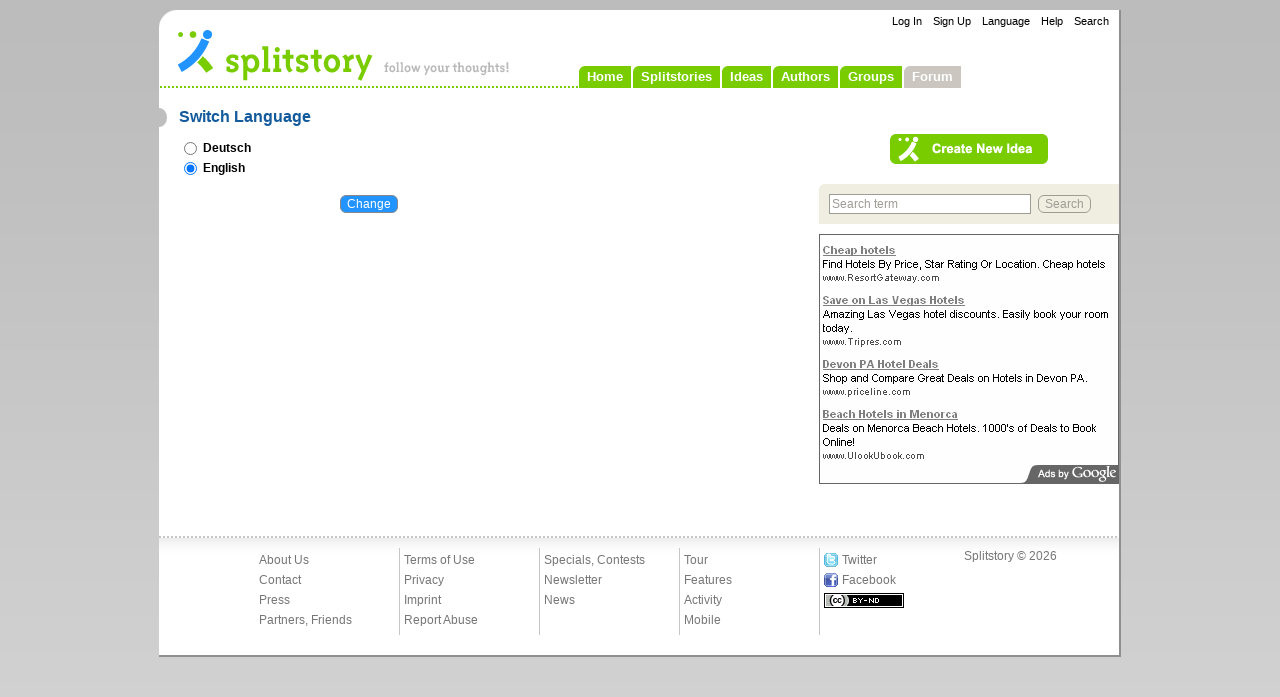

--- FILE ---
content_type: text/html; charset=utf-8
request_url: http://www.splitstory.com/switch-language
body_size: 2053
content:
<!DOCTYPE html PUBLIC "-//W3C//DTD XHTML 1.0 Strict//EN" "http://www.w3.org/TR/xhtml1/DTD/xhtml1-strict.dtd">
<html xmlns="http://www.w3.org/1999/xhtml" xml:lang="en" lang="en">
<head>
	<meta http-equiv="content-type" content="text/html; charset=utf-8" />
	<title>Switch Language - Splitstory</title>
	<meta name="description" content="Splitstory is available in different languages." />
	<meta name="robots" content="index,follow" />
	<link rel="shortcut icon" type="image/x-icon" href="/favicon.ico" />
	<link rel="apple-touch-icon" href="/apple-touch-icon.png?_9" />
	<link rel="stylesheet" type="text/css" href="/css/main.css?1293451504" media="screen" />
	<link rel="stylesheet" type="text/css" href="/css/stories.css?1293451504" media="screen" />
	<link rel="stylesheet" type="text/css" href="/css/authors.css?1292941686" media="screen" />
	<link rel="stylesheet" type="text/css" href="/css/groups.css?1293451504" media="screen" />
	<link rel="stylesheet" type="text/css" href="/css/forum.css?1293451504" media="screen" />
	<!--[if lt IE 7]><link rel="stylesheet" type="text/css" href="/css/ie6.css?1289168089" media="screen" /><![endif]-->
	<link rel="stylesheet" type="text/css" href="/css/print.css?1293451504" media="print" />
	<script type="text/javascript" src="/js/jquery.js?1308933840"></script>
	<script type="text/javascript" src="/js/jquery.hotkeys.js?1308933835"></script>
	<script type="text/javascript" src="/js/main.js?1308933843"></script>
	<script type="text/javascript" src="/js/locale.en.js?1308933815"></script>
	<script type="text/javascript" src="/js/authors.js?1308933825"></script>
	<script type="text/javascript" src="/js/groups.js?1308933828"></script>
	<script type="text/javascript" src="/js/forum.js?1308933827"></script>
	<script type="text/javascript">
	Splitstory.User.initData({ name: "", link: "", fullName: "" });
	</script>
</head>
<body class="switch-language switch-language-en lang-en">

<noscript>
	<div id="javascript-warning">
		<p>Activate JavaScript in order to optimally use the website! <a href="/javascript-warning-disable">Disable hint</a></p>
	</div>
</noscript>

<div id="mobile-warning">
	<p><a href="/mobile" class="button">Mobile Version</a> <a href="/mobile-warning-disable" class="hint">Disable hint</a></p>
</div>

<div id="container">
	<div id="skip">
		<p><a href="#content">Skip to Content</a></p>
	</div>
	<div id="header">
		<p class="logo"><a href="/"><strong>Splitstory</strong> - follow your thoughts!</a></p>
		<div id="navigation">
			<ul>
				<li id="navigation-home"><a href="/">Home</a></li>
				<li id="navigation-stories"><a href="/stories">Splitstories</a></li>
				<li id="navigation-ideas"><a href="/ideas">Ideas</a></li>
				<li id="navigation-authors"><a href="/authors">Authors</a></li>
				<li id="navigation-groups"><a href="/groups">Groups</a></li>
				<li id="navigation-forum"><a href="/forum">Forum</a></li>
			</ul>
		</div>
		<div id="navigation-support">
			<ul>
				<li id="navigation-support-login"><a href="/login?next=/switch-language">Log In</a></li>
				<li id="navigation-support-signup"><a href="/signup">Sign Up</a></li>
				<li id="navigation-support-language"><a href="/switch-language">Language</a></li>
				<li id="navigation-support-help"><a href="/en/help">Help</a></li>
				<li id="navigation-support-search"><a href="/search">Search</a></li>
			</ul>
		</div>
	</div>
	<div id="title">
		<h1>Switch Language</h1>
	</div>
	<div id="content">
		
<div id="content-main">
	<form id="form-switch-language" method="post" action="/switch-language">
		<fieldset>
			<legend>Switch Language</legend>
			<p>
				<label for="form-switch-language-de"><input id="form-switch-language-de" class="radio" type="radio" name="language" value="de" /> Deutsch</label>
				<label for="form-switch-language-en"><input id="form-switch-language-en" class="radio" type="radio" name="language" value="en" checked="checked" /> English</label>
			</p>
			<div class="buttons">
				<input class="submit submit-action" type="submit" name="button-language-switch" title="Switch Language" value="Change" />
			</div>
		</fieldset>
	</form>
</div>
<div id="content-extra"></div>
	</div>
	<div id="sidebar">
		<div id="sidebar-story-add">
			<form method="post" action="/stories/add">
				<p>
					<input class="image" type="image" name="button-node-add" src="/img/en/button_idea-add_n.png?_9" value="Create New Idea" />
				</p>
			</form>
		</div>
		<div id="sidebar-search" class="box">
			<form id="form-sidebar-search" method="get" action="/search">
				<fieldset>
					<legend>Search</legend>
					<input id="form-sidebar-search-q" class="text" type="text" name="q" maxlength="255" title="Search term" value="" />
					<input class="submit submit-search" type="submit" title="Start search" value="Search" />
				</fieldset>
			</form>
		</div>
		<div id="banner-medium-rectangle">
			<a href="#"><img src="/img/banner/300x250_text.png?_9" width="300" height="250" alt="" /></a>
		</div>
	</div>
	<div id="footer">
		<div class="columns">
			<div class="column column-about">
				<ul>
					<li><a href="/en/about">About Us</a></li>
					<li><a href="/en/contact">Contact</a></li>
					<li><a href="/en/press">Press</a></li>
					<li><a href="/en/partners-and-friends">Partners, Friends</a></li>
				</ul>
			</div>
			<div class="column column-legal">
				<ul>
					<li><a href="/en/terms-of-use">Terms of Use</a></li>
					<li><a href="/en/privacy">Privacy</a></li>
					<li><a href="/en/imprint">Imprint</a></li>
					<li><a href="/report-abuse?url=/switch-language">Report Abuse</a></li>
				</ul>
			</div>
			<div class="column column-news">
				<ul>
					<li><a href="/en/specials">Specials, Contests</a></li>
					<li><a href="/en/newsletters">Newsletter</a></li>
					<li><a href="/forum/news">News</a></li>
				</ul>
			</div>
			<div class="column column-content">
				<ul>
					<li><a href="/en/tour">Tour</a></li>
					<li><a href="/en/features">Features</a></li>
					<li><a href="/activity">Activity</a></li>
					<li><a href="/mobile">Mobile</a></li>
				</ul>
			</div>
			<div class="column column-social">
				<ul>
					<li class="twitter"><a href="/en/twitter">Twitter</a></li>
					<li class="facebook"><a href="http://www.facebook.com/pages/Splitstory/214504702789" class="external">Facebook</a></li>
					<li class="creative-commons"><a href="http://creativecommons.org/licenses/by-nd/3.0/deed.en" class="external"><img src="/img/cc_button.png?_9" width="80" height="15" alt="Creative Commons: Attribution - No Derivative Works" /></a></li>
				</ul>
			</div>
			<div class="column column-copyright">
				<p>Splitstory © 2026</p>
			</div>
		</div>
		<div class="languages">
			<ul>
				<li><a href="/de">Deutsch</a></li>
				<li><a href="/en">English</a></li>
			</ul>
		</div>
	</div>
</div>



</body>
</html>

--- FILE ---
content_type: text/css
request_url: http://www.splitstory.com/css/main.css?1293451504
body_size: 8284
content:

/*
width; height; padding; margin; font; text-align; text-indent; color; background; border; vertical-align; position; display; float; overflow; clear;
*/

html, body, div, span, applet, object, iframe, h1, h2, h3, h4, h5, h6, p, blockquote, pre, a, abbr, acronym, address, big, cite, code, del, dfn, em, font, img, ins, kbd, q, s, samp, small, strike, strong, sub, sup, tt, var, b, u, i, center, dl, dt, dd, ol, ul, li, fieldset, form, label, legend, table, caption, tbody, tfoot, thead, tr, th, td	{ padding: 0; margin: 0; font-size: 100%; background: transparent; border: 0; vertical-align: baseline; outline: 0; }

html	{ color: #000; background: #d2d2d2 url(../img/body_bg.png?_9) top left repeat-x; overflow-y: scroll; }

body	{ font: 100%/100% Arial, sans-serif; color: #000; background: #d2d2d2 url(../img/body_bg.png?_9) top left repeat-x; -ms-text-size-adjust: none; -webkit-text-size-adjust: none; }

ol, ul	{ list-style: none; }

blockquote, q	{ quotes: none; }
blockquote:before, blockquote:after, q:before, q:after	{ content: ''; content: none; }

ins		{ text-decoration: none; }
del		{ text-decoration: line-through; }

table	{ border-collapse: collapse; border-spacing: 0; }

a		{ color: #000; text-decoration: underline; }
a img	{ border: none; }

h1		{ margin: 0.5em 0; font-size: 1.333em; color: #145b9d; line-height: 1.25em; }
h2		{ margin: 0.231em 0; font-size: 1.083em; line-height: 1.231em; }
h3		{ margin: 0.231em 0; font-size: 1.083em; line-height: 1.231em; }
h4		{ margin: 0.231em 0; font-size: 1.083em; line-height: 1.231em; }
h1 a	{ color: #145b9d; text-decoration: none; }
h2 a	{ text-decoration: none; }
h3 a	{ text-decoration: none; }
h4 a	{ text-decoration: none; }

input, select, textarea	{ font-family: Arial, sans-serif; font-size: 100%; }
input.text			{ padding: 2px; margin: 1px; border: 1px solid #888; }
input.text:focus	{ border: 1px solid #2294ff; outline: 1px solid #2294ff; }
input.text-disabled	{ color: #999; background: #eee; }
input.hint			{ color: #999; }
input.submit		{ width: auto; padding: 1px 0.5em; margin: 1px; color: #888; background: #fff; border: 1px solid #888; outline: 0; cursor: pointer; overflow: visible; -moz-border-radius: 6px; -khtml-border-radius: 6px; -webkit-border-radius: 6px; border-radius: 6px; }
input.submit:focus	{ color: #2294ff; background: #fff; border: 1px solid #2294ff; }
input.submit:hover	{ background: #eee; }
input.submit-add			{ color: #fff; background: #2294ff; }
input.submit-add:hover		{ color: #fff; background: #145b9d; }
input.submit-action			{ color: #fff; background: #2294ff; }
input.submit-action:hover	{ color: #fff; background: #145b9d; }
input.submit-changed		{ color: #fff; background: #2294ff; }
input.submit-changed:hover	{ color: #fff; background: #145b9d; }
input.submit-classify		{ color: #fff; background: #2294ff; }
input.submit-classify:hover	{ color: #fff; background: #145b9d; }
input.submit-edit			{ color: #fff; background: #2294ff; }
input.submit-edit:hover		{ color: #fff; background: #145b9d; }
input.submit-end			{ color: #fff; background: #2294ff; }
input.submit-end:hover		{ color: #fff; background: #145b9d; }
input.submit-publish		{ color: #fff; background: #2294ff; }
input.submit-publish:hover	{ color: #fff; background: #145b9d; }
input.submit-save			{ color: #fff; background: #2294ff; }
input.submit-save:hover		{ color: #fff; background: #145b9d; }
input.submit-search			{ color: #fff; background: #2294ff; }
input.submit-search:hover	{ color: #fff; background: #145b9d; }
input.submit-tell			{ color: #fff; background: #2294ff; }
input.submit-tell:hover		{ color: #fff; background: #145b9d; }
input.submit-update			{ color: #fff; background: #2294ff; }
input.submit-update:hover	{ color: #fff; background: #145b9d; }
input.submit-disabled, input.submit-disabled:focus, input.submit-disabled:hover	{ color: #ccc; border: 1px solid #ccc; background: #f9f9f9; cursor: default; }
input.image			{ vertical-align: bottom; outline: 0; cursor: pointer; }
input.image-disabled	{ cursor: default; }
textarea			{ padding: 2px; margin: 1px; border: 1px solid #888; overflow: auto; }
textarea:focus		{ border: 1px solid #2294ff; outline: 1px solid #2294ff; }
textarea.hint		{ color: #999; }
select				{ padding: 1px; margin: 1px; border: 1px solid #888; }
select:focus		{ border: 1px solid #2294ff; outline: 1px solid #2294ff; }
select.hint			{ color: #999; }
label span.hint		{ margin: 0 0 0 0.5em; font-size: 0.916em; font-weight: normal; line-height: 1em; color: #999; }

form legend			{ display: none; }
form label			{ margin: 0.25em 0; font-weight: bold; display: block; }
form label.checkbox	{ font-weight: normal; }
form input.text		{ width: 98%; margin-bottom: 0.75em; display: block; }
form input.checkbox	{ vertical-align: middle; }
form input.radio	{ vertical-align: text-bottom; }
form input.file		{ width: 98%; margin-bottom: 0.75em; display: block; }
form input.error	{ border: 1px solid #fa3c1e; outline: 1px solid #fa3c1e; }
form input.error:focus	{ border: 1px solid #2294ff; outline: 1px solid #2294ff; }
form textarea		{ width: 98%; margin-bottom: 0.75em; display: block; }
form textarea.error	{ border: 1px solid #fa3c1e; outline: 1px solid #fa3c1e; }
form textarea.error:focus	{ border: 1px solid #2294ff; outline: 1px solid #2294ff; }
form select			{ margin-bottom: 0.75em; display: block; }
form select.error	{ border: 1px solid #fa3c1e; outline: 1px solid #fa3c1e; }
form select.error:focus	{ border: 1px solid #2294ff; outline: 1px solid #2294ff; }
form div.textarea-resize textarea	{ margin-bottom: 0; }
form div.textarea-resize div.handle	{ height: 9px; background: url(../img/handle_bg.png?_9) center top no-repeat; overflow: hidden; cursor: s-resize; }
form div.textarea-limit textarea	{ margin-bottom: 0; }
form div.textarea-limit p			{ margin: 0.25em 0 0 0; font-size: 0.916em; color: #666; text-align: center; }
form div.textarea-limit p.warn-1	{ color: #333; }
form div.textarea-limit p.warn-2	{ color: #000; }

a.external	{ padding: 0 12px 0 0; background: url(../img/link_external.png?_9) right 50% no-repeat; }

p.voting	{ padding: 0 0.25em; white-space: nowrap; }
p.voting a			{ background-color: #eee; }
p.voting a.voted	{ background-color: #ccc; }
span.vote	{ font-weight: bold; color: #4f8500; white-space: nowrap; }

div.headline	{ margin: 0.25em 0; }
div.headline h1, div.headline h2, div.headline h3, div.headline h4	{ margin: 0; display: inline; }
div.headline h1 a, div.headline h2 a, div.headline h3 a, div.headline h4 a	{ color: #145b9d; }
div.headline h1 a:hover, div.headline h2 a:hover, div.headline h3 a:hover, div.headline h4 a:hover	{ text-decoration: underline; }
div.headline h1 a:visited, div.headline h2 a:visited, div.headline h3 a:visited, div.headline h4 a:visited	{ color: #2294ff; }
div.headline h3 a.node-text		{ font-weight: normal; color: #888; }
div.headline h3 a.node-image	{ font-weight: normal; color: #888; }
div.headline p	{ margin: 0; display: inline; }

div.messages	{ width: 380px; margin: 0 0 1.5em 0; clear: both; }
div.messages ul	{ padding: 1px 0 0 26px; margin: 0 0 1em 0; }
div.messages ul.notice	{ background: #fff url(../img/notice.png?_9) left top no-repeat; }
div.messages ul.error	{ background: #fff url(../img/error.png?_9) left top no-repeat; }
div.messages ul li		{ margin: 0 0 0.5em 0; }

div.buttons	{ margin: 0.75em 0 1em 0; text-align: center; }

span.author			{ color: #888; white-space: nowrap; }
span.author a		{ color: #888; }
span.author a:hover	{ color: #000; }
span.blocked		{ color: #888; text-decoration: line-through; }
span.deleted		{ color: #888; text-decoration: line-through; }
span.date-recent	{ color: #145b9d; }
span.group			{ color: #888; white-space: nowrap; }
span.group a		{ color: #888; }
span.group a:hover	{ color: #000; }
span.info			{ margin: 0 0 0 0.5em; color: #888; white-space: nowrap; }
span.property		{ color: #888; white-space: nowrap; }
span.property a		{ color: #888; }
span.rating			{ margin: 0 0.25em 0 0; white-space: nowrap; }
span.highlight		{ background: #c8e4ff; }

a.sort				{ padding: 0 11px 0 0; background: url(../img/sort_bg.png?_9) no-repeat; text-decoration: none; }
a.sort:hover		{ color: #2294ff; }
a.sort-desc			{ background-position: right 3px; }
a.sort-desc:hover	{ background-position: right -147px; }
a.sort-desc-active, a.sort-desc-active:hover	{ background-position: right -197px; color: #145b9d; }
a.sort-asc			{ background-position: right -247px; }
a.sort-asc:hover	{ background-position: right -397px; }
a.sort-asc-active, a.sort-asc-active:hover		{ background-position: right -447px; color: #145b9d; }

img.image		{ border: 1px solid #c6c6c6; }
img.author		{ margin: 0 0.25em -1px 0; border: 1px solid #c6c6c6; vertical-align: text-bottom; }
img.group		{ margin: 0 0.25em -1px 0; border: 1px solid #c6c6c6; vertical-align: text-bottom; }
img.reputation	{ padding: 0 0 1px 0; margin: 0 0 0 0.5em; vertical-align: text-bottom; }
img.bookmarked	{ padding: 0 0 1px 0; margin: 0 0 0 0.5em; vertical-align: text-bottom; }
img.unpublished	{ padding: 0 0 1px 0; margin: 0 0 0 0.5em; vertical-align: text-bottom; }

.hidden		{ display: none; }
.clickable	{ cursor: pointer; }

#javascript-warning	{ width: 960px; margin: 5px auto -5px auto; font-size: 0.75em; overflow: hidden; }
#javascript-warning p	{ padding: 2px 0 4px 26px; margin: 0 0 0 20px; font-weight: bold; color: #fff; background: url(../img/error.png?_9) left center no-repeat; }
#javascript-warning p a	{ padding: 0 0 0 10px; color: #fff; }

#mobile-warning		{ display: none; }
@media only screen and (max-device-width: 480px) {
	#mobile-warning		{ width: 960px; margin: 10px auto 0 auto; font-size: 0.75em; display: block; overflow: hidden; }
	#mobile-warning p	{ margin: 0 0 0 20px; overflow: hidden; }
	#mobile-warning p a.button	{ width: 240px; height: 60px; margin: 0 20px 0 0; background: url(../img/de/mobile_button.png?_9) left top no-repeat; text-indent: -999em; display: block; float: left; overflow: hidden; }
	#mobile-warning p a.button:hover	{ background-position: 0 -70px; }
	#mobile-warning p a.hint	{ font-weight: bold; color: #fff; line-height: 60px; float: left; }
}

#container	{ width: 960px; margin: 10px auto 5px auto; font-size: 0.75em; background: #fff url(../img/container_bg.png?_9) left top no-repeat; border-right: 2px solid #8f8f8f; border-bottom: 2px solid #8f8f8f; overflow: hidden; }

#skip	{ display: none; }

#header	{ width: 960px; height: 80px; background: url(../img/header_bg.png?_9) left 76px no-repeat; position: relative; display: inline; float: left; overflow: hidden; }
#header p.logo	{ margin: 0; }
#header p.logo a	{ width: 350px; height: 60px; margin: 14px 0 0 10px; background: url(../img/splitstory_logo.png?_9) left top no-repeat; position: absolute; left: 0; top: 0; display: block; text-indent: -999em; overflow: hidden; }

#navigation			{ position: absolute; bottom: 2px; left: 420px; }
#navigation ul li	{ position: relative; display: inline; float: left; }
#navigation ul li a	{ padding: 0.231em 0.615em; margin: 0 2px 0 0; font-size: 1.083em; font-weight: bold; color: #fff; background: url(../img/navigation_tabs_bg.png?_9) no-repeat; background-position: 0 0; text-decoration: none; display: block; }
#navigation ul li a:hover, #navigation ul li a.active	{ background-position: 0 -100px; }
#navigation ul li#navigation-forum a	{ background-position: 0 -200px; }
#navigation ul li#navigation-forum a:hover, #navigation ul li#navigation-forum a.active	{ background-position: 0 -100px; }
#navigation ul li#navigation-forum div.new	{ width: 38px; height: 19px; background: left top no-repeat; position: absolute; right: -14px; top: -14px; }
body.lang-de #navigation ul li#navigation-forum div.new	{ background-image: url(../img/de/new.png?_9) }
body.lang-en #navigation ul li#navigation-forum div.new	{ background-image: url(../img/en/new.png?_9) }

#navigation-support ul	{ margin: 0.25em 10px; display: inline; float: right; }
#navigation-support ul li	{ margin: 0 0 0 1em; font-size: 0.916em; color: #000; display: inline; float: left; }
#navigation-support ul li a		{ color: #000; text-decoration: none; }
#navigation-support ul li a:hover	{ color: #2294ff; }

#navigation-support-logout form		{ display: inline; }
#navigation-support-logout form p	{ display: inline; }
#navigation-support-logout input.submit	{ padding: 0; margin: 0; color: #000; background: #fff; border: 0; outline: 0; }
#navigation-support-logout input.submit:hover	{ color: #2294ff; }

#switch-language-layer	{ border: 1px solid #ccc; position: absolute; left: 800px; top: 20px; }
#switch-language-layer ul li a	{ width: 100px; padding: 0.167em 0.25em; background: #fff; text-decoration: none; display: block; }
#switch-language-layer ul li a:hover	{ background: #eee; }

#loading-header	{ width: 34px; height: 9px; background: url(../img/loading.gif?_9) no-repeat; position: absolute; top: 63px; right: 10px; }
#loading-dialog	{ width: 34px; height: 9px; background: url(../img/loading.gif?_9) no-repeat; position: absolute; top: 18px; right: 37px; }

#title		{ width: 960px; background: url(../img/title_bg.png?_9) left 17px no-repeat; display: inline; float: left; overflow: hidden; }
#title h1	{ margin: 17px 20px 0.5em 20px; }

#content	{ width: 620px; padding: 2px 0 40px 0; margin: 0 0 0 20px; display: inline; float: left; overflow: hidden; }
#content.content-full	{ width: 920px; margin: 0 20px; }
#content p		{ margin: 0 0 1em 0; }
#content form p	{ margin: 0; }
#content form p.text	{ margin: 0 0 1em 0; }
#content form p.hint	{ margin: -0.25em 0 1em 0; font-size: 0.916em; color: #999; }
#content div.buttons	{ margin: 1.5em 0 0 0; }

#breadcrumbs			{ margin: 0 0 1em 0; overflow: hidden; clear: both; }
#breadcrumbs ul li		{ padding: 0 12px 0 0; margin: 0 5px 0 0; color: #999; background: url(../img/breadcrumbs_icon.png?_9) right center no-repeat; display: inline; float: left; }
#breadcrumbs ul li.last	{ padding: 0; margin: 0; background: none; }
#breadcrumbs ul li a	{ color: #999; }

#content div.overview	{ padding: 0 0 2px 0; margin: 0 0 0.75em 0; background: url(../img/overview_line.png?_9) left bottom repeat-x; position: relative; overflow: hidden; clear: both; }
#content div.overview ul		{ display: inline; float: left; }
#content div.overview ul li		{ padding: 0 0 2px 0; margin: 0 2px 0 0; display: inline; float: left; }
#content div.overview ul li a					{ padding: 0.583em 0.667em 0.167em 0.667em; background: url(../img/overview_tabs_bg.png?_9) no-repeat; background-position: 0 0; text-decoration: none; display: block; cursor: pointer; }
#content div.overview ul li a:hover				{ background-position: 0 -100px; }
#content div.overview ul li a.active			{ background-position: 0 -200px; }
#content div.overview ul li a.inactive			{ color: #888; background-position: 0 -300px; cursor: default; }
#content div.overview ul li a.inactive:hover	{ background-position: 0 -300px; }
#content div.overview ul li a span.total			{ color: #666; font-size: 0.916em; line-height: 1em; }
#content div.overview ul li a.inactive span.total	{ color: #888; }
#content div.overview ul li#tab-more.active				{ padding-bottom: 0; }
#content div.overview ul li#tab-more.active a.active	{ padding-bottom: 0.333em; }
#content div.overview ul.more		{ width: 620px; margin: 0 0 2px 0; background: url(../img/overview_more_bg.png?_9) left top repeat-x; }
#content div.overview ul.more li	{ padding-bottom: 0; }
#content div.overview ul.more li a					{ padding: 0.167em 0.667em 0.167em 0.667em; background: none; }
#content div.overview ul.more li a:hover			{ color: #2294ff; }
#content div.overview ul.more li a.active			{ font-weight: bold; color: #145b9d; }
#content div.overview ul.more li a.inactive			{ cursor: default; }
#content div.overview ul.more li a.inactive:hover	{ color: #888; }
#content div.overview ul.more li a span.total		{ font-weight: normal; }

#content div.filter-sort	{ padding: 8px 0 4px 0; margin: -0.75em 0 0.75em 0; background: url(../img/overview_line.png?_9) left bottom repeat-x; }
#content div.filter			{ margin: 0 0 0.333em 0; overflow: hidden; clear: both; }
#content div.filter ul		{ overflow: hidden; }
#content div.filter ul li	{ margin: 0 2px 2px 0; display: inline; float: left; }
#content div.filter ul li a	{ padding: 0 4px; line-height: 1.417em; background: #eee; white-space: nowrap; text-decoration: none; display: block; }
#content div.filter ul li a:hover	{ color: #fff; background: #2294ff; text-decoration: none; }
#content div.filter ul li a.active	{ color: #fff; background: #145b9d; }
#content div.sort			{ overflow: hidden; clear: both; }
#content div.sort ul		{ overflow: hidden; }
#content div.sort ul li		{ padding: 0 1em 0 0; display: inline; float: left; }
#content div.sort ul li a.sort-asc-active	{ font-weight: bold; }
#content div.sort ul li a.sort-desc-active	{ font-weight: bold; }

#content div.list	{ margin: 0 0 1em 0; clear: both; }
#content div.list ul li				{ width: 620px; padding: 4px 0; background: url(../img/overview_line.png?_9) left bottom repeat-x; position: relative; overflow: hidden; }
#content div.list ul li div.image	{ width: 60px; margin: 0.5em 0 0.25em 0; display: inline; float: left; }
#content div.list ul li div.content	{ display: inline; float: left; }
#content div.list ul li div.content p.text				{ margin: 0.25em 0 0.25em 0; }
#content div.list ul li div.content p.text a:visited		{ color: #2294ff; }
#content div.list ul li div.content p.text a.author:visited	{ color: #000; }
#content div.list ul li div.content p.text a.read			{ padding: 0 0 0 30px; margin: 0 0 0 5px; color: #145b9d; background: url(../img/link_dot.png?_9) left 60% no-repeat; text-decoration: none; }
#content div.list ul li div.content p.text a.read:hover	{ text-decoration: underline; }
#content div.list ul li div.content p.info				{ margin: 0 0 0.25em 0; color: #888; }
#content div.list ul li div.content p.info a			{ color: #888; }
#content div.list ul li div.content p.info a:hover		{ color: #000; }
#content div.list ul li div.content p.info span.vote	{ margin: 0 0.833em 0 0; }
#content div.list ul li div.extra						{ width: 135px; margin: 0 0 0 30px; display: inline; float: left; }
#content div.list ul li div.extra p						{ padding: 0 0 0 5px; margin: 0.25em 0; font-size: 0.916em; color: #888; border-left: 1px solid #c6c6c6; }
#content div.list ul li div.extra p a					{ color: #888; }
#content div.list ul li div.extra p a:hover				{ color: #000; }
#content div.list ul li div.voting						{ padding: 0.25em 0; margin: 5px 0 0 0; position: absolute; right: 0; top: 0; }
#content div.list ul li div.voting span.vote			{ font-size: 1.167em; font-weight: bold; line-height: 1.25em; color: #4f8500; }
#content div.list ul li.other-languages-divide			{ padding: 3em 0 6px 0; }
#content div.list ul li.other-languages-divide p		{ margin: 0; font-weight: bold; }

#content div.list-text ul li div.content	{ width: 420px; }
#content div.list-image ul li div.content	{ width: 360px; }
#content div.list-standalone ul				{ padding: 1px 0 0 0; background: url(../img/overview_line.png?_9) left top repeat-x; }

#content div.data	{ padding: 0 0 2px 0; margin: 0.5em 0 1em 0; background: url(../img/overview_line.png?_9) left bottom repeat-x; }
#content div.data table		{ width: 100%; }
#content div.data table th				{ padding: 0.5em 0.25em; text-align: left; }
#content div.data table td				{ padding: 0.5em; border-right: 1px solid #ccc; border-left: 1px solid #ccc; vertical-align: middle; }
#content div.data table td.first		{ border-left: 0; }
#content div.data table td.last			{ border-right: 0; }
#content div.data table th.action		{ width: 1%; }
#content div.data table td.action		{ text-align: center; border-left: 0; border-right: 0; }
#content div.data table td.author img.author	{ margin: 0 5px 0 0; vertical-align: bottom; }
#content div.data table tr.head			{ background: url(../img/overview_line.png?_9) left bottom repeat-x; position: relative; }
#content div.data table tr.head th		{ background: none; }
#content div.data table tr.odd td		{ background: #eee; }
#content div.data table tr.even td		{ background: #fff; }
#content div.data table tr td.action	{ background: #fff; white-space: nowrap; }
#content div.data table tr td.action form	{ display: inline; }
#content div.data table tr td.action form p	{ display: inline; }

#content div.all		{ margin: 1em 0; text-align: center; clear: both; }
#content div.all p		{ margin: 0; }

#content div.pagination	{ margin: 1em 0; text-align: center; clear: both; }
#content div.pagination p	{ margin: 0; }
#content div.pagination p a	{ padding: 1px 4px; margin: 0 0.167em; color: #888; text-decoration: none; }
#content div.pagination p a.active	{ background-color: #145b9d; color: #fff; }
#content div.pagination p a:hover	{ background-color: #2294ff; color: #fff; }
#content div.pagination p a.active:hover	{ background-color: #145b9d; color: #fff; }

#content-main		{ width: 380px; display: inline; float: left; overflow: hidden; }

#content-extra		{ width: 220px; margin: 0 0 0 20px; display: inline; float: right; overflow: hidden; }
#content-extra ul 		{ margin: 0 0 1.5em 0.167em; }
#content-extra ul li	{ padding: 0 0 0 22px; margin: 0.333em 0; background: url(../img/list_normal_icon.png?_9) 10px 5px no-repeat; }

#content-navigation	{ width: 220px; margin: 0 0 0 20px; display: inline; float: right; overflow: hidden; }

#sidebar	{ width: 300px; padding: 0 0 40px 0; margin: 0 0 0 20px; display: inline; float: left; overflow: hidden; }

#footer		{ width: 960px; margin: 2px 0 0 0; padding: 12px 0 20px 0; background: url(../img/footer_bg.png?_9) left top repeat-x; display: inline; float: left; overflow: hidden; }
#footer a.external	{ padding: 0; background: none; }
#footer div.columns	{ padding: 0 0 0 100px; background: url(../img/footer_columns_bg.png?_9) left top repeat-y; overflow: hidden; }
#footer div.column	{ display: inline; float: left; }
#footer div.column p	{ color: #777; margin-left: 5px; }
#footer div.column ul	{ margin: 4px 0 7px 0; margin-left: 5px; }
#footer div.column ul li	{ margin: 0 0 0.333em 0; }
#footer div.column ul li a		{ color: #777; text-decoration: none; }
#footer div.column ul li a:hover	{ text-decoration: underline; }
#footer div.column-about		{ width: 140px; }
#footer div.column-about ul		{ margin-left: 0; }
#footer div.column-legal		{ width: 140px; }
#footer div.column-news			{ width: 140px; }
#footer div.column-content		{ width: 140px; }
#footer div.column-social		{ width: 140px; }
#footer div.column-social ul li.twitter				{ padding: 0 0 0 18px; background: url(../img/footer_twitter_icon.png?_9) left center no-repeat; }
#footer div.column-social ul li.facebook			{ padding: 0 0 0 18px; background: url(../img/footer_facebook_icon.png?_9) left center no-repeat; }
#footer div.column-social ul li.creative-commons img	{ vertical-align: bottom; }
#footer div.column-copyright	{ width: 140px; }
#footer div.languages			{ display: none; }

#footer.small		{ width: 100%; padding: 10px 0; margin: 1.5em 0 0 0; background: url(../img/footer_bg.png?_9) left top repeat-x; display: block; float: none; }
#footer.small div.links			{ margin: 0 0 0.75em 0; }
#footer.small div.links ul		{ overflow: hidden; }
#footer.small div.links ul li	{ margin: 0.25em 1em 0.25em 0; display: inline; float: left; }
#footer.small div.links ul li a	{ color: #888; white-space: nowrap; text-decoration: none; }
#footer.small div.info			{ text-align: center; }
#footer.small div.info p span			{ white-space: nowrap; }
#footer.small div.info p span.creative-commons	{ margin: 0 0.75em 0 0; }
#footer.small div.info p span.link				{ margin: 0 0.75em; }
#footer.small div.info p span.copyright			{ margin: 0 0 0 0.75em; }
#footer.small div.info p span a		{ color: #888; text-decoration: none; }
#footer.small div.info p span a img	{ vertical-align: text-bottom; }

/*
Home Visitor
*/

body.home-visitor #title	{ display: none; }

body.home-visitor #content	{ width: 960px; padding: 0 0 20px 0; margin: 0; }

body.home-visitor #content a.external	{ padding: 0; background: none; }

body.home-visitor #intro	{ width: 960px; height: 280px; margin: 0 0 20px 0; background: #f0ede1 left top no-repeat; position: relative; display: inline; float: left; overflow: hidden; }
body.home-visitor-de #intro	{ background-image: url(../img/de/home_bg.jpg?_9); }
body.home-visitor-en #intro	{ background-image: url(../img/en/home_bg.jpg?_9); }

body.home-visitor #intro p.text	{ display: none; }

body.home-visitor #intro #button-signup	{ position: absolute; left: 537px; top: 210px; }
body.home-visitor #intro #button-signup a	{ width: 259px; height: 41px; background: no-repeat; background-position: 0 0; text-decoration: none; display: block; text-indent: -999em; overflow: hidden; }
body.home-visitor-de #intro #button-signup a	{ background-image: url(../img/de/home_button_signup.png?_9); }
body.home-visitor-en #intro #button-signup a	{ background-image: url(../img/en/home_button_signup.png?_9); }
body.home-visitor #intro #button-signup a:hover	{ background-position: 0 -51px; }

body.home-visitor #intro p.login	{ position: absolute; left: 566px; top: 253px; }
body.home-visitor #intro p.login a	{ color: #145b9d; text-decoration: none; }
body.home-visitor #intro p.login a:hover	{ text-decoration: underline; }

body.home-visitor #intro #button-splitstory-help	{ position: absolute; left: 30px; top: 219px; }
body.home-visitor #intro #button-splitstory-help a	{ width: 123px; height: 61px; background: no-repeat; background-position: 0 0; text-decoration: none; display: block; text-indent: -999em; overflow: hidden; }
body.home-visitor-de #intro #button-splitstory-help a	{ background-image: url(../img/de/home_button_splitstory_help.png?_9); }
body.home-visitor-en #intro #button-splitstory-help a	{ background-image: url(../img/en/home_button_splitstory_help.png?_9); }
body.home-visitor #intro #button-splitstory-help a:hover	{ background-position: 0 -71px; }

body.home-visitor #intro #button-features	{ position: absolute; left: 830px; top: 70px; }
body.home-visitor #intro #button-features a	{ width: 120px; height: 120px; background: no-repeat; background-position: 0 0; text-decoration: none; display: block; text-indent: -999em; overflow: hidden; }
body.home-visitor-de #intro #button-features a	{ background-image: url(../img/de/home_button_features.png?_9); }
body.home-visitor-en #intro #button-features a	{ background-image: url(../img/en/home_button_features.png?_9); }
body.home-visitor #intro #button-features a:hover	{ background-position: 0 -150px; }

body.home-visitor #boxes		{ width: 760px; margin: 0 100px 0 100px; overflow: hidden; }
body.home-visitor #boxes-main	{ width: 520px; display: inline; float: left; overflow: hidden; }
body.home-visitor #boxes-teaser	{ width: 240px; display: inline; float: left; overflow: hidden; }
body.home-visitor #boxes-teaser div.teaser	{ width: 240px; margin: 0 0 20px 0; display: inline; float: left; overflow: hidden; }
body.home-visitor #boxes-teaser div.teaser img	{ vertical-align: bottom; }

body.home-visitor #special		{ width: 500px; height: 110px; margin: 0 0 20px 0; position: relative; display: inline; float: left; overflow: hidden; }
body.home-visitor #special img	{ vertical-align: bottom; }

body.home-visitor div.box	{ padding: 11px 0 0 0; margin: 0 20px 20px 0; background: url(../img/home_box-single_bg.png?_9) left top no-repeat; border-bottom: 1px solid #c6c6c6; display: inline; float: left; overflow: hidden; }
body.home-visitor div.box h2		{ margin: 0; }
body.home-visitor div.box h2 a	{ width: 240px; height: 26px; background: left top no-repeat; text-decoration: none; display: block; text-indent: -999em; overflow: hidden; }
body.home-visitor div.box ul		{ margin: 2px 5px 0 9px; }
body.home-visitor div.box ul li	{ padding: 3px 0 7px 0; background: url(../img/home_box_spacer_bg.png?_9) left bottom repeat-x; position: relative; }
body.home-visitor div.box ul li div.text		{ width: 180px; height: 1.333em; overflow: hidden; }
body.home-visitor div.box ul li div.voting	{ position: absolute; right: 0; top: 3px; }
body.home-visitor div.box ul li div.voting span.vote	{ font-size: 1.167em; font-weight: bold; color: #4f8500; }
body.home-visitor #content div.box div.all	{ margin: 0.75em 0; }

body.home-visitor #activity	{ width: 500px; margin: 0 20px 20px 0; background: url(../img/home_box-double_green_bg.png?_9) left top no-repeat; position: relative; }
body.home-visitor #activity ul li	{ width: 486px; }
body.home-visitor #activity ul li div.content	{ width: 350px; }
body.home-visitor #activity ul li div.content p.text a	{ color: #000; }
body.home-visitor #activity ul li div.content p.text a:visited	{ color: #000; }
body.home-visitor #activity ul li div.extra		{ width: 115px; margin: 0 0 0 21px; }
body.home-visitor #activity ul li div.extra span.date-recent	{ color: #888888; }
body.home-visitor-de #activity h2 a	{ background-image: url(../img/de/home_text_activity.png?_9); }
body.home-visitor-en #activity h2 a	{ background-image: url(../img/en/home_text_activity.png?_9); }

body.home-visitor #stories	{ width: 240px; height: 218px; }
body.home-visitor-de #stories h2 a	{ background-image: url(../img/de/home_text_top-splitstories.png?_9); }
body.home-visitor-en #stories h2 a	{ background-image: url(../img/en/home_text_top-splitstories.png?_9); }

body.home-visitor #ideas	{ width: 240px; height: 218px; }
body.home-visitor-de #ideas h2 a	{ background-image: url(../img/de/home_text_top-ideas.png?_9); }
body.home-visitor-en #ideas h2 a	{ background-image: url(../img/en/home_text_top-ideas.png?_9); }

body.home-visitor #teaser-twitter	{ height: 98px; padding: 11px 0 0 0; background: url(../img/home_box-single_blue_bg.png?_9) left top no-repeat; border-bottom: 1px solid #c6c6c6; }
body.home-visitor #teaser-twitter h2		{ margin: 0; }
body.home-visitor #teaser-twitter h2 a		{ width: 240px; height: 22px; background: left top no-repeat; text-decoration: none; display: block; text-indent: -999em; overflow: hidden; }
body.home-visitor #teaser-twitter ul		{ width: 240px; height: 76px; position: relative; overflow: hidden; }
body.home-visitor #teaser-twitter ul li		{ width: 226px; height: 67px; margin: 9px 5px 0 9px; overflow: hidden; }
body.home-visitor #teaser-twitter.dynamic ul li		{ position: absolute; left: 0; top: 0; }
body.home-visitor #teaser-twitter ul li span.date	{ font-size: 0.916em; color: #888888; }
body.home-visitor-de #teaser-twitter h2 a	{ background-image: url(../img/de/home_teaser_twitter.png?_9); }
body.home-visitor-en #teaser-twitter h2 a	{ background-image: url(../img/en/home_teaser_twitter.png?_9); }

/*
Home Member
*/

body.home-member #start-information		{ margin: 1em 0 2em 0; }
body.home-member #start-information h2	{ margin-bottom: 0.75em; }
body.home-member #start-information ul	{ margin: 0 0 0.5em 0; overflow: hidden; }
body.home-member #start-information ul li	{ padding: 2px 0 0 26px; margin: 0 0 0.75em 0; background: url(../img/steps_icons.png?_9) no-repeat; background-position: 0 -49px; display: block; }

body.home-member #my-notifications		{ margin: 0 0 2em 0; }
body.home-member #my-notifications p.empty	{ width: 380px; line-height: 1.417em; }
body.home-member #my-notifications p.empty img	{ vertical-align: text-bottom; }

body.home-member #activity	{ margin: 0 0 2em 0; }

/*
Forum
*/

#content div.forum-category	{ display: inline; float: left; clear: both; }
#content div.forum-thread	{ display: inline; float: left; clear: both; }

#content div.forum-special-container	{ width: 620px; padding: 0 0 1em 0; margin: 0 0 0.5em 0; background: url(../img/overview_line.png?_9) left bottom repeat-x; display: inline; float: left; clear: both; }

#content div.forum-special				{ width: 620px; margin: 0 0 0.5em 0; background: #e4f2ff url(../img/forum_special_bg.png?_9) left top no-repeat; position: relative; display: inline; float: left; }
#content div.forum-special div.content div.headline	{ margin-top: 0.333em; }
#content div.forum-special div.content				{ width: 410px; padding: 0 0 0 10px; margin: 0 0 0.25em 0; display: inline; float: left; }
#content div.forum-special div.content p.text		{ margin: 0.25em 0 0.25em 0; }
#content div.forum-special div.content p.info		{ margin: 0 0 0.25em 0; color: #888; }
#content div.forum-special div.content p.info a		{ color: #888; }
#content div.forum-special div.content p.info a:hover	{ color: #000; }
#content div.forum-special div.content p.empty		{ margin: 0 0 0.25em 0; }
#content div.forum-special div.extra				{ width: 135px; margin: 0 0 0 30px; display: inline; float: left; }
#content div.forum-special div.extra p				{ padding: 0 0 0 5px; margin: 0.25em 0; font-size: 0.916em; color: #888; border-left: 1px solid #c6c6c6; }
#content div.forum-special div.extra p a			{ color: #888; }
#content div.forum-special div.extra p a:hover		{ color: #000; }
#content div.forum-special div.sticky				{ width: 26px; height: 36px; background: url(../img/sticky.png?_9) left top no-repeat; position: absolute; right: 5px; top: -10px; }
#content div.forum-special p.empty					{ padding: 0 0 0 10px; }

#content div.list-forum-thread ul li div.content	{ width: 410px; padding: 0 0 0 10px; }
#content div.list-forum-thread p.empty				{ padding: 0 0 0 10px; }

#content div.list-forum-post ul li		{ padding: 1em 0; }
#content div.list-forum-post ul li div.content		{ width: 410px; padding: 0 0 0 10px; }
#content div.list-forum-post ul li div.content div.text	{ margin: 0 0 0.5em 0; }
#content div.list-forum-post ul li div.content div.text blockquote			{ background: #eeeeee; border: 1px solid #c6c6c6; padding: 0.5em; }
#content div.list-forum-post ul li div.content div.text blockquote p.quote	{ margin: 0; }
#content div.list-forum-post ul li div.content div.text blockquote p.cite	{ margin: 0.5em 0 0 0; text-align: right; }
#content div.list-forum-post ul li div.extra div.message p	{ padding: 0 0 0 6px; margin: 0.5em 0 0 0; border: 0; }
#content div.list-forum-post p.empty				{ padding: 0 0 0 10px; }

#content div.action			{ margin: 1em 0; text-align: center; overflow: hidden; clear: both; }
#content div.action form	{ display: inline; }
#content div.action form p	{ display: inline; }

body.forum #content div.forum-category div.forum-special-container	{ padding-bottom: 0; margin-bottom: 0; background: none; }
body.forum #content div.forum-category div.forum-special div.content div.headline h2	{ margin: 0.5em 0; font-size: 1.333em; line-height: 1.25em; }

body.forum #content div.list-forum-thread		{ margin: 0 0 3em 0; }
body.forum #content div.list-forum-thread ul li	{ padding-top: 0; }

body.forum #content div.list-forum-post		{ margin: -3em 0 3em 0; }
body.forum #content div.list-forum-post ul li	{ padding: 0.5em 0; }

/*
Forum Category
*/

body.forum-category #content div.forum-thread div.forum-special-container	{ padding-bottom: 0; margin-bottom: 0; background: none; }

body.forum-category #content div.list-forum-post		{ margin: 0 0 3em 0; }
body.forum-category #content div.list-forum-post ul li	{ padding-top: 0; }

body.forum-category #content div.other-languages-divide		{ padding: 3em 0 6px 0; overflow: hidden; clear: both; }
body.forum-category #content div.other-languages-divide p	{ padding: 0 0 0 10px; margin: 0; font-weight: bold; }

/*
Forum Thread Add
*/

body.forum-thread-add #forum-thread-preview ul li div.content	{ width: 370px; }

body.forum-thread-add #content-extra p		{ margin-top: 0.25em; }
body.forum-thread-add #content-extra ul li	{ color: #145b9d; background-image: url(../img/list_normal_icon_145b9d.png?_9); }

/*
Forum Thread
*/

body.forum-thread #content div.list-forum-post h2	{ display: none; }

/*
Forum Post Add
*/

body.forum-post-add #forum-post-context	{ width: 620px; padding: 0 0 1em 0; margin: 0 0 0.5em 0; background: url(../img/overview_line.png?_9) left bottom repeat-x; display: inline; float: left; clear: both; }
body.forum-post-add #forum-post-context div.context	{ width: 620px; height: 12em; padding: 0.5em 0; margin: 0 0 0.5em 0; color: #999; background: url(../img/context_bg.png?_9) left top no-repeat; overflow: auto; }
body.forum-post-add #forum-post-context ul li		{ width: 600px; padding: 0; margin: 0; background: none; }
body.forum-post-add #forum-post-context ul li a		{ color: #999; }

body.forum-post-add #forum-post-preview ul li div.content	{ width: 370px; }

body.forum-post-add #content-extra p		{ margin-top: 0.25em; }
body.forum-post-add #content-extra ul li	{ color: #145b9d; background-image: url(../img/list_normal_icon_145b9d.png?_9); }

/*
Static
*/

body.static #content ul.list		{ margin: 0 0 1.5em 0.167em; list-style: none; }
body.static #content ul.list li		{ padding: 0 0 0 22px; margin: 0.333em 0; }
body.static #content ul.list ul		{ margin: 0 0 0.5em 0; list-style: none; }
body.static #content ol.list		{ margin: 0 0 1.5em 0.167em; list-style: decimal; }
body.static #content ol.list li		{ padding: 0 0 0 22px; margin: 0.333em 0; }
body.static #content ol.list ol		{ margin: 0 0 0.5em 0; list-style: decimal; }
body.static #content ul.list-indent	{ margin-top: -1em; }
body.static #content ol.list-indent	{ margin-top: -1em; }

body.static #content ul.list li			{ background: url(../img/list_normal_icon.png?_9) 10px 5px no-repeat; }
body.static #content ul.links li		{ background: url(../img/list_link_icon.png?_9) 12px 6px no-repeat; }
body.static #content ul.downloads li	{ background: url(../img/list_download_icon.png?_9) 12px 6px no-repeat; }

body.static #content-main div.hint		{ margin: 0 0 2em 0; padding: 0.5em; background: #e4f2ff; border: 1px solid #145b9d; }
body.static #content-main div.hint h2	{ margin: 0.5em 0; font-size: 1.083em; line-height: 1.231em; }
body.static #content-main div.hint p	{ margin-bottom: 0.5em; }
body.static #content-main p				{ margin-bottom: 1.5em; }

body.static #content-extra p	{ margin-bottom: 1em; }

/*
Search
*/

body.search #search	{ clear: both; }
body.search #search	{ margin: 1em 0 2em 0; text-align: center; }
body.search #search #search-basic	{ margin: 0 0 0.5em 0; text-align: center; }
body.search #search #search-basic input.text	{ width: 50%; margin: 0 0.25em 0 0; display: inline; }
body.search #search #search-extended	{ text-align: left; }
body.search #search #search-extended div.properties	{ margin: 0.5em 0; }
body.search #search #search-extended div.properties p		{ margin: 0 0 0.75em 0; }
body.search #search #search-extended div.properties ul		{ overflow: hidden; }
body.search #search #search-extended div.properties ul li	{ width: 120px; display: inline; float: left; overflow: hidden; }
body.search #search #search-extended div.properties ul li label	{ margin: 0.1em 0; }

body.search #results h2	{ display: none; }

/*
Signup
*/

body.signup #content-extra p		{ margin-top: 0.25em; }
body.signup #content-extra ul li	{ color: #145b9d; background-image: url(../img/list_normal_icon_145b9d.png?_9); }

/*
About
*/

body.about #content-main h2		{ margin-top: 3em; }
body.about #content-main p img	{ margin-left: -12px; }

/*
Press
*/

body.press #content-main p.subheading	{ margin: 0 0 1em 0; font-size: 1.083em; font-weight: bold; line-height: 1.231em; }
body.press #content-main p.date			{ margin: 0 0 1em 0; font-weight: bold; }

body.press #content-extra div.download ul			{ margin: 0 0 1.5em 0.167em; list-style: none; }
body.press #content-extra div.download ul li		{ margin: 0 0 0.5em 0; padding: 0 0 0 22px; }
body.press #content-extra div.download ul li.pdf	{ background: url(../img/pdf_icon.png?_9) 0 0 no-repeat; }
body.press #content-extra div.download ul li.doc	{ background: url(../img/doc_icon.png?_9) 0 0 no-repeat; }
body.press #content-extra div.download ul li a.external	{ padding: 0; background: none; }
body.press #content-extra div.presse-material		{ margin: 0 0 1.5em 0; }
body.press #content-extra div.links					{ margin: 0 0 1.5em 0; }

/*
Specials
*/

body.specials #content-extra div.links		{ margin: 0 0 1.5em 0; }

body.special-writing-contest-ipad #content-main h2		{ margin: 0.5em 0; font-size: 1.333em; color: #145b9d; line-height: 1.25em; }
body.special-writing-contest-ipad #content-main p.image	{ margin: 0.5em 0 -0.5em 0; }
body.special-writing-contest-ipad #content-extra div.partners	{ margin-top: 2em; }

body.special-writing-contest-ipad-winner #content-main h2		{ margin: 0.5em 0; font-size: 1.333em; color: #145b9d; line-height: 1.25em; }
body.special-writing-contest-ipad-winner #content-main div.winner			{ margin: -1em 0 2em 0; padding: 0.5em; background: #fff; border: 1px solid #c6c6c6; overflow: hidden; }
body.special-writing-contest-ipad-winner #content-main div.winner div.author	{ width: 60px; margin: 0; display: inline; float: left; }
body.special-writing-contest-ipad-winner #content-main div.winner div.text		{ width: 300px; margin: 0; display: inline; float: left; }
body.special-writing-contest-ipad-winner #content-main div.winner div.text h3	{ margin-top: -2px; }
body.special-writing-contest-ipad-winner #content-main div.winner div.text h3 span.author a	{ color: #000; }
body.special-writing-contest-ipad-winner #content-main div.winner div.text p	{ margin-bottom: 0; }
body.special-writing-contest-ipad-winner #content-main div.winner-first		{ background: #e4f2ff; border: 1px solid #145b9d; }

body.special-writing-contest-ipad-winner #content-main div.other	{ margin: 0 0 1em 0; overflow: hidden; }
body.special-writing-contest-ipad-winner #content-main div.other p.text		{ margin-bottom: 0.5em; }
body.special-writing-contest-ipad-winner #content-main div.other p.authors	{ }

body.special-writing-contest-book-publication #content-main h2		{ margin: 0.5em 0; font-size: 1.333em; color: #145b9d; line-height: 1.25em; }
body.special-writing-contest-book-publication #content-main p.image	{ margin: 0.5em 0 -0.5em 0; }

body.special-writing-contest-dagegen #content-main h2		{ margin: 0.5em 0; font-size: 1.333em; color: #145b9d; line-height: 1.25em; }
body.special-writing-contest-dagegen #content-main p.image	{ margin: 0.5em 0 -0.5em 0; }
body.special-writing-contest-dagegen #content-main p.button		{ margin: 2em 0; }
body.special-writing-contest-dagegen #content-main p.button a	{ width: 142px; height: 30px; margin: 0 auto; background: url(../img/de/special_dagegen_button_upload.png?_9) left top no-repeat; display: block; text-indent: -999em; overflow: hidden; }
body.special-writing-contest-dagegen #content-main p.button a:hover	{ background-position: 0 -40px; }

body.special-writing-contest-dagegen-upload #content-main h2				{ margin: 0.5em 0; font-size: 1.333em; color: #145b9d; line-height: 1.25em; }
body.special-writing-contest-dagegen-upload #content-main p img				{ border: 1px solid #c6c6c6; vertical-align: bottom; }
body.special-writing-contest-dagegen-upload #content-main p.image img		{ border: 0; }
body.special-writing-contest-dagegen-upload #content-main p.description		{ padding-bottom: 1em; margin-bottom: 1em; color: #145b9d; background: url(../img/tour-spacer_bg.png?_9) 50% bottom no-repeat; }
body.special-writing-contest-dagegen-upload #content-main p.empty			{ font-style: italic; color: #888; }
body.special-writing-contest-dagegen-upload #content-main div.action		{ margin: 0; text-align: center; }
body.special-writing-contest-dagegen-upload #content-main div.action form	{ display: inline; }
body.special-writing-contest-dagegen-upload #content-main div.action form p	{ display: inline; }
body.special-writing-contest-dagegen-upload #content-main div.box			{ margin: 0 0 2em 0; padding: 0 0.5em 0.5em 0.5em; background: #fff; border: 1px solid #c6c6c6; overflow: hidden; }
body.special-writing-contest-dagegen-upload #content-main div.box-author	{ background: #e4f2ff; border: 1px solid #145b9d; }

/*
Newsletters
*/

body.newsletter iframe	{ border: 1px solid #c6c6c6; }

/*
Tour
*/

body.tour #content-main div.step	{ padding-bottom: 1em; margin-bottom: 2em; background: url(../img/tour-spacer_bg.png?_9) 50% bottom no-repeat; }
body.tour #content-main div.step h2	{ margin: 0.5em 0; font-size: 1.333em; color: #145b9d; line-height: 1.25em; }
body.tour #content-main div.step p.image		{ margin: 0.5em 0 0.5em 0; }
body.tour #content-main div.step p.image img	{ vertical-align: bottom; }
body.tour #content-main div.step p.screenshot		{ margin: -1em 0 1.5em 0; }
body.tour #content-main div.step p.screenshot img	{ border: 1px solid #c6c6c6; vertical-align: bottom; }

body.tour-overview #content-main #tour-intro p	{ margin-top: 0.25em; }

/*
Features
*/

body.features #content div.feature-intro		{ width: 380px; margin: 0 0 2em 0; display: inline; float: left; overflow: hidden; }
body.features #content div.feature-intro p		{ margin: 0; }
body.features #content div.feature-conatainer	{ margin: 0 0 3em 0; overflow: hidden; clear: both; }
body.features #content div.feature-box			{ width: 260px; margin: 0 60px 0 0; display: inline; float: left; overflow: hidden; }
body.features #content div.feature-box-last		{ margin: 0; }
body.features #content div.feature-box img		{ margin: 0 0 0.5em 0; border: 1px solid #c6c6c6; vertical-align: bottom; }
body.features #content div.feature-box p		{ margin: 0; }

/*
Twitter
*/

body.twitter #content-main p.button		{ margin: -0.75em 0 2em 0; }
body.twitter #content-main p.button img	{ vertical-align: bottom; }

/*
Error
*/

body.error #error-full	{ clear: both; }

/*
Sidebar
*/

#sidebar div.box	{ padding: 10px; margin: 0 0 10px 0; background: #f0ede1 url(../img/sidebar_bg.png?_9) left top no-repeat; }

#sidebar form input.text			{ border: 1px solid #9f9c96; }
#sidebar form input.text:focus		{ border: 1px solid #79cc00; outline: 1px solid #79cc00; }
#sidebar form input.hint			{ color: #9f9c96; }
#sidebar form textarea				{ width: 270px; border: 1px solid #9f9c96; overflow: auto; }
#sidebar form textarea:focus		{ border: 1px solid #79cc00; outline: 1px solid #79cc00; }
#sidebar form textarea.hint			{ color: #9f9c96; }
#sidebar form input.submit			{ color: #9f9c96; background: #f0ede1; border: 1px solid #9f9c96; }
#sidebar form input.submit:focus	{ color: #79cc00; background: #f0ede1; border: 1px solid #79cc00; }
#sidebar form input.submit:hover	{ background: #fff; }
#sidebar form input.submit-edit			{ background: #79cc00; color: #fff; }
#sidebar form input.submit-edit:hover	{ background: #4f8500; color: #fff; }
#sidebar form input.submit-update		{ background: #79cc00; color: #fff; }
#sidebar form input.submit-update:hover	{ background: #4f8500; color: #fff; }
#sidebar #sidebar-story-add	{ padding: 0 0 20px 0; text-align: center; }
#sidebar #sidebar-story-add form input.image	{ height: 30px; }

#sidebar #sidebar-search form input.text	{ width: 70%; margin: 0 0.25em 0 0; display: inline; }

#sidebar #sidebar-special		{ margin: 0 0 10px 0; }
#sidebar #sidebar-special img	{ vertical-align: bottom; }

#sidebar #sidebar-author-profile ul					{ margin: 0 0 -2px 0; }
#sidebar #sidebar-author-profile ul li a			{ padding: 2px 0 4px 26px; color: #000; background: url(../img/sidebar-author-profile_icons.png?_9) no-repeat; background-position: 0 0; text-decoration: none; display: block; }
#sidebar #sidebar-author-profile ul li a:hover		{ color: #79cc00; }
#sidebar #sidebar-author-profile ul li a.active		{ color: #4f8500; }
#sidebar #sidebar-author-profile ul li a span.info	{ margin: 0; font-size: 0.916em; color: #9f9c96; line-height: 1em; }
#sidebar #sidebar-author-profile ul li#sidebar-author-profile-profile a					{ background-position: 0 0; }
#sidebar #sidebar-author-profile ul li#sidebar-author-profile-profile a:hover			{ background-position: 0 -50px; }
#sidebar #sidebar-author-profile ul li#sidebar-author-profile-profile a.active			{ background-position: 0 -100px; }
#sidebar #sidebar-author-profile ul li#sidebar-author-profile-bookmarks a				{ background-position: 0 -150px; }
#sidebar #sidebar-author-profile ul li#sidebar-author-profile-bookmarks a:hover			{ background-position: 0 -200px; }
#sidebar #sidebar-author-profile ul li#sidebar-author-profile-bookmarks a.active		{ background-position: 0 -250px; }
#sidebar #sidebar-author-profile ul li#sidebar-author-profile-messages a				{ background-position: 0 -300px; }
#sidebar #sidebar-author-profile ul li#sidebar-author-profile-messages a:hover			{ background-position: 0 -350px; }
#sidebar #sidebar-author-profile ul li#sidebar-author-profile-messages a.active			{ background-position: 0 -400px; }
#sidebar #sidebar-author-profile ul li#sidebar-author-profile-notifications a			{ background-position: 0 -450px; }
#sidebar #sidebar-author-profile ul li#sidebar-author-profile-notifications a:hover		{ background-position: 0 -500px; }
#sidebar #sidebar-author-profile ul li#sidebar-author-profile-notifications a.active	{ background-position: 0 -550px; }
#sidebar #sidebar-author-profile ul li#sidebar-author-profile-comments a				{ background-position: 0 -600px; }
#sidebar #sidebar-author-profile ul li#sidebar-author-profile-comments a:hover			{ background-position: 0 -650px; }
#sidebar #sidebar-author-profile ul li#sidebar-author-profile-comments a.active			{ background-position: 0 -700px; }
#sidebar #sidebar-author-profile ul li#sidebar-author-profile-thoughts a				{ background-position: 0 -750px; }
#sidebar #sidebar-author-profile ul li#sidebar-author-profile-thoughts a:hover			{ background-position: 0 -800px; }
#sidebar #sidebar-author-profile ul li#sidebar-author-profile-thoughts a.active			{ background-position: 0 -850px; }
#sidebar #sidebar-author-profile ul li#sidebar-author-profile-groups a					{ background-position: 0 -900px; }
#sidebar #sidebar-author-profile ul li#sidebar-author-profile-groups a:hover			{ background-position: 0 -950px; }
#sidebar #sidebar-author-profile ul li#sidebar-author-profile-groups a.active			{ background-position: 0 -1000px; }

#sidebar #sidebar-group-profile h2					{ margin-bottom: 0.462em; color: #000; }
#sidebar #sidebar-group-profile ul					{ margin: 0 0 -2px 0; }
#sidebar #sidebar-group-profile ul li a				{ padding: 2px 0 4px 26px; color: #000; background: url(../img/sidebar-group-profile_icons.png?_9) no-repeat; background-position: 0 0; text-decoration: none; display: block; }
#sidebar #sidebar-group-profile ul li a:hover		{ color: #79cc00; }
#sidebar #sidebar-group-profile ul li a.active		{ color: #4f8500; }
#sidebar #sidebar-group-profile ul li a span.info	{ margin: 0; font-size: 0.916em; color: #9f9c96; line-height: 1em; }
#sidebar #sidebar-group-profile ul li#sidebar-group-profile-profile a			{ background-position: 0 0; }
#sidebar #sidebar-group-profile ul li#sidebar-group-profile-profile a:hover		{ background-position: 0 -50px; }
#sidebar #sidebar-group-profile ul li#sidebar-group-profile-profile a.active	{ background-position: 0 -100px; }
#sidebar #sidebar-group-profile ul li#sidebar-group-profile-members a			{ background-position: 0 -150px; }
#sidebar #sidebar-group-profile ul li#sidebar-group-profile-members a:hover		{ background-position: 0 -200px; }
#sidebar #sidebar-group-profile ul li#sidebar-group-profile-members a.active	{ background-position: 0 -250px; }
#sidebar #sidebar-group-profile ul li#sidebar-group-profile-ideas a				{ background-position: 0 -300px; }
#sidebar #sidebar-group-profile ul li#sidebar-group-profile-ideas a:hover		{ background-position: 0 -350px; }
#sidebar #sidebar-group-profile ul li#sidebar-group-profile-ideas a.active		{ background-position: 0 -400px; }
#sidebar #sidebar-group-profile ul li#sidebar-group-forum a						{ background-position: 0 -450px; }
#sidebar #sidebar-group-profile ul li#sidebar-group-forum a:hover				{ background-position: 0 -500px; }
#sidebar #sidebar-group-profile ul li#sidebar-group-forum a.active				{ background-position: 0 -550px; }

#sidebar #sidebar-group-leaders h2		{ margin-bottom: 0.462em; color: #000; }
#sidebar #sidebar-group-leaders ul li	{ margin: 0 0 0.5em 0; }

#sidebar #sidebar-status h2		{ color: #000; }
#sidebar #sidebar-status p#sidebar-status-text			{ margin: 0 0 0.75em 0; }
#sidebar #sidebar-status p#sidebar-status-text.empty	{ font-style: italic; color: #666; }
#sidebar #sidebar-status p#sidebar-status-edit			{ margin: 0 0 0.5em 0; text-align: center; }
#sidebar #sidebar-status form			{ margin: 0 0 0.25em 0; }
#sidebar #sidebar-status form.edit p	{ margin: 0 0 0.5em 0; text-align: center; color: #9f9c96; }
#sidebar #sidebar-status form#form-sidebar-status-edit div.textarea-limit p	{ color: #9f9c96; }
#sidebar #sidebar-status form#form-sidebar-status-edit div.buttons			{ margin-bottom: 0; }

#sidebar #banner-medium-rectangle	{ height: 250px; margin: 10px 0; }
#sidebar #banner-medium-rectangle img	{ vertical-align: bottom; }

/*
Dialog
*/

#dialog-bg	{ background: #000; position: absolute; left: 0; top: 0; overflow: hidden; z-index: 10; visibility: hidden; }
#dialog		{ font-size: 0.75em; color: #000; border-right: 2px solid #8f8f8f; border-bottom: 2px solid #8f8f8f; position: absolute; left: 0; top: 0; overflow: hidden; z-index: 11; visibility: hidden; }
#dialog-bg.opened	{ width: 100%; height: 100%; visibility: visible; }
#dialog.opened		{ width: 480px; margin: 0 0 0 -240px; position: fixed; left: 50%; top: 145px; visibility: visible; }
#dialog div.header		{ width: 440px; height: 32px; padding: 16px 20px 0 20px; background: url(../img/dialog_bg.png?_9) left top no-repeat; overflow: hidden; }
#dialog div.header h1	{ margin: 0; font-size: 1.333em; line-height: 1.25em; }
#dialog div.body		{ width: 440px; padding: 0 20px 8px 20px; background: url(../img/dialog_bg.png?_9) left bottom no-repeat; overflow: hidden; }
#dialog div.body form div.content	{ margin: 0 0 1em 0; }
#dialog div.body form div.content p	{ margin: 0 0 1em 0; }
#dialog div.body form div.content div.textarea-limit p	{ margin: 0.25em 0 0 0; }

#dialog div.body-login form div.content label.checkbox	{ margin: 0 0 1em 0; }
#dialog div.body-login form div.content p	{ margin: 0 0 0.5em 0; }

#dialog div.body-splitstory-help form div.content p.image	{ text-align: center; }

#button-dialog-close		{ margin: 0; position: absolute; top: 14px; right: 10px; }

#button-dialog-close a	{ width: 17px; height: 17px; background: url(../img/dialog_close_bg.png?_9) no-repeat; background-position: 0 0; text-decoration: none; display: block; text-indent: -999em; overflow: hidden; }
#button-dialog-close a:hover	{ background-position: -20px 0; }


--- FILE ---
content_type: text/css
request_url: http://www.splitstory.com/css/stories.css?1293451504
body_size: 4512
content:

/*
Ideas
*/

body.ideas #ideas h2	{ display: none; }

/*
Stories
*/

body.stories #stories h2	{ display: none; }

/*
Story
*/

body.story #content	{ width: 960px; padding: 0; margin: 0; }

body.story #content-header	{ background: url(../img/content-header_bg.png?_9) left bottom no-repeat; border-bottom: 2px solid #fff; clear: both; overflow: hidden; position: relative; }

body.story #title	{ width: 420px; display: inline; float: left; overflow: hidden; }

body.story #tabs	{ position: absolute; bottom: 0; left: 420px; }
body.story #tabs ul li	{ margin: 0 0 0 2px; display: inline; float: left; }
body.story #tabs ul li.inactive		{ padding: 0.583em 0.667em 0.167em 0.667em; color: #aeaa9e; background: url(../img/tabs_bg.png?_9) no-repeat; background-position: 0 0; cursor: default; }
body.story #tabs ul li a			{ padding: 0.583em 0.667em 0.167em 0.667em; background: url(../img/tabs_bg.png?_9) no-repeat; background-position: 0 -100px; text-decoration: none; display: block; }
body.story #tabs ul li a:hover										{ background-position: 0 -200px; }
body.story #tabs ul li a.active										{ background-position: 0 -300px; }
body.story #tabs ul li a.changed									{ background-position: 0 -400px; }
body.story #tabs ul li a.changed:hover								{ background-position: 0 -500px; }
body.story #tabs ul li a.active-changed								{ background-position: 0 -600px; }
body.story #tabs ul li a.active-changed:hover						{ background-position: 0 -600px; }
body.story #tabs ul li a.inactive									{ color: #9f9c96; background-position: 0 0; cursor: default; }
body.story #tabs ul li a.inactive:hover								{ background-position: 0 0; }
body.story #tabs ul li#tab-text										{ margin: 0 0 0 0.667em; }
body.story #tabs ul li#tab-text.inactive							{ padding: 0; background: none; }
body.story #tabs ul li#tab-text a									{ padding: 0; background: none; }
body.story #tabs ul li#tab-text.inactive span.text					{ padding: 0.583em 0 0.167em 0.667em; background: url(../img/tabs_bg.png?_9) no-repeat; background-position: 0 0; display: block; float: left; overflow: hidden; }
body.story #tabs ul li#tab-text a span.text							{ padding: 0.583em 0 0.167em 0.667em; background: url(../img/tabs_bg.png?_9) no-repeat; background-position: 0 -100px; display: block; float: left; overflow: hidden; }
body.story #tabs ul li#tab-text a:hover span.text					{ background-position: 0 -200px; }
body.story #tabs ul li#tab-text a.active span.text					{ background-position: 0 -300px; }
body.story #tabs ul li#tab-text a.changed span.text					{ background-position: 0 -400px; }
body.story #tabs ul li#tab-text a.changed:hover span.text			{ background-position: 0 -500px; }
body.story #tabs ul li#tab-text a.active-changed span.text			{ background-position: 0 -600px; }
body.story #tabs ul li#tab-text a.active-changed:hover span.text	{ background-position: 0 -600px; }
body.story #tabs ul li#tab-text a.inactive span.text				{ background-position: 0 0; }
body.story #tabs ul li#tab-text a.inactive:hover span.text			{ background-position: 0 0; }
body.story #tabs ul li#tab-text.inactive span.border				{ width: 0.667em; padding: 0.583em 0 0.167em 0; background: url(../img/tabs_bg.png?_9) no-repeat; background-position: 100% 0; display: block; float: left; overflow: hidden; }
body.story #tabs ul li#tab-text a span.border						{ width: 0.667em; padding: 0.583em 0 0.167em 0; background: url(../img/tabs_bg.png?_9) no-repeat; background-position: 100% -100px; display: block; float: left; overflow: hidden; }
body.story #tabs ul li#tab-text a:hover span.border					{ background-position: 100% -200px; }
body.story #tabs ul li#tab-text a.active span.border				{ background-position: 100% -300px; }
body.story #tabs ul li#tab-text a.changed span.border				{ background-position: 100% -400px; }
body.story #tabs ul li#tab-text a.changed:hover span.border			{ background-position: 100% -500px; }
body.story #tabs ul li#tab-text a.active-changed span.border		{ background-position: 100% -600px; }
body.story #tabs ul li#tab-text a.active-changed:hover span.border	{ background-position: 100% -600px; }
body.story #tabs ul li#tab-text a.inactive span.border				{ background-position: 100% 0; }
body.story #tabs ul li#tab-text a.inactive:hover span.border		{ background-position: 100% 0; }
body.story #tabs ul li#tab-idea										{ margin: 0 0 0 0.667em; }
body.story #tabs ul li#tab-locations.inactive						{ background-position: 50% 0; }
body.story #tabs ul li#tab-locations a								{ background-position: 50% -100px; }
body.story #tabs ul li#tab-locations a:hover						{ background-position: 50% -200px; }
body.story #tabs ul li#tab-locations a.active						{ background-position: 50% -300px; }
body.story #tabs ul li#tab-locations a.changed						{ background-position: 50% -400px; }
body.story #tabs ul li#tab-locations a.changed:hover				{ background-position: 50% -500px; }
body.story #tabs ul li#tab-locations a.active-changed				{ background-position: 50% -600px; }
body.story #tabs ul li#tab-locations a.active-changed:hover			{ background-position: 50% -600px; }
body.story #tabs ul li#tab-locations a.inactive						{ background-position: 50% 0; }
body.story #tabs ul li#tab-locations a.inactive:hover				{ background-position: 50% 0; }
body.story #tabs ul li#tab-characters.inactive						{ background-position: 50% 0; }
body.story #tabs ul li#tab-characters a								{ background-position: 50% -100px; }
body.story #tabs ul li#tab-characters a:hover						{ background-position: 50% -200px; }
body.story #tabs ul li#tab-characters a.active						{ background-position: 50% -300px; }
body.story #tabs ul li#tab-characters a.changed						{ background-position: 50% -400px; }
body.story #tabs ul li#tab-characters a.changed:hover				{ background-position: 50% -500px; }
body.story #tabs ul li#tab-characters a.active-changed				{ background-position: 50% -600px; }
body.story #tabs ul li#tab-characters a.active-changed:hover		{ background-position: 50% -600px; }
body.story #tabs ul li#tab-characters a.inactive					{ background-position: 50% 0; }
body.story #tabs ul li#tab-characters a.inactive:hover				{ background-position: 50% 0; }
body.story #tabs ul li#tab-endings.inactive							{ background-position: 100% 0; }
body.story #tabs ul li#tab-endings a								{ background-position: 100% -100px; }
body.story #tabs ul li#tab-endings a:hover							{ background-position: 100% -200px; }
body.story #tabs ul li#tab-endings a.active							{ background-position: 100% -300px; }
body.story #tabs ul li#tab-endings a.changed						{ background-position: 100% -400px; }
body.story #tabs ul li#tab-endings a.changed:hover					{ background-position: 100% -500px; }
body.story #tabs ul li#tab-endings a.active-changed					{ background-position: 100% -600px; }
body.story #tabs ul li#tab-endings a.active-changed:hover			{ background-position: 100% -600px; }
body.story #tabs ul li#tab-endings a.inactive						{ background-position: 100% 0; }
body.story #tabs ul li#tab-endings a.inactive:hover					{ background-position: 100% 0; }

body.story #content-body	{ background: url(../img/output_bg.jpg?_9) 420px top repeat-y; clear: both; overflow: hidden; }

body.story #content-body div.comments		{ margin: 2.5em 0 0 0; }
body.story #content-body div.comments dl	{ margin: 0 0 1em 0; background: url(../img/overview_line.png?_9) left top repeat-x; }
body.story #content-body div.comments dl dt	{ width: 440px; padding: 0.5em 0; overflow: hidden; }
body.story #content-body div.comments dl dt span.name	{ width: 250px; display: block; float: left; }
body.story #content-body div.comments dl dt span.date	{ width: 190px; text-align: right; color: #9f9c96; display: block; float: right; }
body.story #content-body div.comments dl dt span.date-recent	{ color: #4f8500; }
body.story #content-body div.comments dl dd	{ padding: 0 0 0.5em 0; background: url(../img/overview_line.png?_9) left bottom repeat-x; }
body.story #content-body div.comments dl dd p	{ margin: 0; }
body.story #content-body div.comments dl dt.group-internal	{ }
body.story #content-body div.comments dl dd.group-internal	{ color: #9f9c96; }
body.story #content-body div.comments form textarea	{ width: 98%; height: 6.25em; }

body.story #output div.pagination p a	{ color: #9f9c96; }
body.story #output div.pagination p a.active	{ background-color: #4f8500; color: #fff; }
body.story #output div.pagination p a:hover		{ background-color: #79cc00; color: #fff; }
body.story #output div.pagination p a.active:hover	{ background-color: #4f8500; color: #fff; }

body.story #selection	{ width: 420px; display: inline; float: left; overflow: hidden; }
body.story #selection div.action			{ margin: 0 0 1em 0; text-align: center; }
body.story #selection div.action form		{ display: inline; }
body.story #selection div.action form p		{ display: inline; }

body.story #steps	{ width: 380px; padding: 18px 0 12px 20px; }
body.story #steps ul	{ margin: 0 0 1em 0; overflow: hidden; }
body.story #steps ul li	{ padding: 2px 0 0 26px; margin: 0 0 1.25em 0; background: url(../img/steps_icons.png?_9) no-repeat; background-position: 0 1px; }
body.story #steps ul li a	{ font-size: 1.333em; font-weight: bold; color: #000; text-decoration: none; }
body.story #steps ul li a:hover		{ color: #2294ff; }
body.story #steps ul li.optional	{ background-position: 0 -99px; }
body.story #steps ul li.complete	{ background-position: 0 -49px; }
body.story #steps ul li span.hint	{ color: #999; }

body.story #children	{ width: 380px; padding: 24px 0 12px 20px; }
body.story #children div.overview ul li#tab-children-type-end 								{ margin: 0 0.667em 0 0; }
body.story #children div.overview ul li#tab-children-type-end a								{ padding: 0; background: none; }
body.story #children div.overview ul li#tab-children-type-end a span.text					{ padding: 0.583em 0 0.167em 0.667em; background: url(../img/overview_tabs_bg.png?_9) no-repeat; background-position: 0 0; display: block; float: left; overflow: hidden; }
body.story #children div.overview ul li#tab-children-type-end a:hover span.text				{ background-position: 0 -100px; }
body.story #children div.overview ul li#tab-children-type-end a.active span.text			{ background-position: 0 -200px; }
body.story #children div.overview ul li#tab-children-type-end a.inactive span.text			{ background-position: 0 -300px; }
body.story #children div.overview ul li#tab-children-type-end a.inactive:hover span.text	{ background-position: 0 -300px; }
body.story #children div.overview ul li#tab-children-type-end a span.border					{ width: 0.667em; padding: 0.583em 0 0.167em 0; background: url(../img/overview_tabs_bg.png?_9) no-repeat; background-position: 100% 0; display: block; float: left; overflow: hidden; }
body.story #children div.overview ul li#tab-children-type-end a:hover span.border			{ background-position: 100% -100px; }
body.story #children div.overview ul li#tab-children-type-end a.active span.border			{ background-position: 100% -200px; }
body.story #children div.overview ul li#tab-children-type-end a.inactive span.border		{ background-position: 100% -300px; }
body.story #children div.overview ul li#tab-children-type-end a.inactive:hover span.border	{ background-position: 100% -300px; }
body.story #children div.overview ul li#tab-children-type-next								{ margin: 0 2px 0 0; }
body.story #children div.overview ul li#tab-children-type-open								{ margin: 0; }
body.story #children div.overview ul li#tab-children-type-open a							{ background-position: 100% 0px; }
body.story #children div.overview ul li#tab-children-type-open a:hover						{ background-position: 100% -100px; }
body.story #children div.overview ul li#tab-children-type-open a.active						{ background-position: 100% -200px; }
body.story #children div.overview ul li#tab-children-type-open a.inactive					{ background-position: 100% -300px; }
body.story #children div.overview ul li#tab-children-type-open a.inactive:hover				{ background-position: 100% -300px; }
body.story #children div.overview p.help-toggle				{ width: 14px; height: 14px; position: absolute; top: 6px; right: 2px; }
body.story #children div.overview p.help-toggle a			{ width: 14px; height: 14px; background: url(../img/children_help_icon.png?_9) no-repeat; background-position: 0 0; display: block; text-indent: -999em; overflow: hidden; }
body.story #children div.overview p.help-toggle a:hover		{ background-position: 0 -20px; }
body.story #children div.overview p.help-toggle a.active	{ background-position: 0 -40px; }
body.story #children #children-help							{ width: 380px; height: 90px; margin: 1em 0; background: url(../img/children_help_bg.png?_9) left top no-repeat; position: relative; overflow: hidden; }
body.story #children #children-help p						{ margin: 0; }
body.story #children #children-help p.next					{ width: 81px; font-weight: bold; text-align: center; color: #145b9d; position: absolute; top: 5px; left: 101px; }
body.story #children #children-help p.open					{ width: 81px; font-weight: bold; text-align: center; color: #145b9d; position: absolute; top: 5px; left: 211px; }
body.story #children #children-help p.open span				{ padding: 0 0 0 16px; background: url(../img/children_type_open_icon.png?_9) left center no-repeat; }
body.story #children #children-help p.idea					{ color: #888; position: absolute; top: 24px; left: 30px; }
body.story #children #children-help p.level-1				{ color: #888; position: absolute; top: 44px; left: 30px; }
body.story #children #children-help p.level-2				{ color: #888; position: absolute; top: 64px; left: 30px; }
body.story #children #children-help p.help-close			{ width: 17px; height: 17px; position: absolute; top: 36px; right: 0; }
body.story #children #children-help p.help-close a			{ width: 17px; height: 17px; background: url(../img/dialog_close_bg.png?_9) no-repeat; background-position: 0 0; display: block; text-indent: -999em; overflow: hidden; }
body.story #children #children-help p.help-close a:hover	{ background-position: -20px 0; }
body.story #children div.breadcrumbs						{ width: 380px; margin: 0 0 1.5em 0; position: relative; }
body.story #children div.breadcrumbs p.breadcrumbs-toggle			{ width: 15px; height: 15px; margin: 0; position: absolute; left: 182px; top: 27px; z-index: 1; }
body.story #children div.breadcrumbs p.breadcrumbs-toggle a			{ width: 15px; height: 15px; background: url(../img/children_breadcrumbs_toggle_icon.png?_9) no-repeat; background-position: 0 0; display: block; text-indent: -999em; overflow: hidden; }
body.story #children div.breadcrumbs p.breadcrumbs-toggle a:hover	{ background-position: 0 -15px; }
body.story #children div.breadcrumbs p.breadcrumbs-toggle a.active	{ background-position: 0 -90px; }
body.story #children div.breadcrumbs div.breadcrumb							{ position: relative; }
body.story #children div.breadcrumbs div.breadcrumb p						{ margin: 0; }
body.story #children div.breadcrumbs div.breadcrumb div.header p.level		{ padding: 1em 0 0.167em 0.5em; color: #888; }
body.story #children div.breadcrumbs div.breadcrumb div.header p.structure	{ font-size: 0.916em; line-height: 1em; color: #888; position: absolute; top: 15px; right: 10px; }
body.story #children div.breadcrumbs div.breadcrumb div.body				{ margin: 0 0 0 20px; background: url(../img/children_breadcrumb_text_text_bg.png?_9) left bottom no-repeat; overflow: hidden; }
body.story #children div.breadcrumbs div.breadcrumb div.body p.text a		{ min-height: 2.667em; margin: 0.25em 0.5em 1.25em 0.5em; text-decoration: none; display: block; }
body.story #children div.breadcrumbs div.breadcrumb-idea							{ height: 32px; }
body.story #children div.breadcrumbs div.breadcrumb-idea div.header					{ background: url(../img/children_breadcrumb_idea_bg.png?_9) no-repeat; background-position: 0 0; overflow: hidden; }
body.story #children div.breadcrumbs div.breadcrumb-idea div.header p.text a		{ padding: 0.5em 0.5em 0.833em 0.5em; color: #888; text-decoration: none; display: block; }
body.story #children div.breadcrumbs div.breadcrumb-idea-over div.header			{ background-position: -400px 0; }
body.story #children div.breadcrumbs div.breadcrumb-idea-over div.header p.text a	{ color: #000; }
body.story #children div.breadcrumbs div.breadcrumb-text							{ padding: 0 0 4px 0; }
body.story #children div.breadcrumbs div.breadcrumb-text div.header					{ background: url(../img/children_breadcrumb_text_bg.png?_9) no-repeat; background-position: 0 0; overflow: hidden; }
body.story #children div.breadcrumbs div.breadcrumb-text-over div.header			{ background-position: -400px 0; }
body.story #children div.breadcrumbs div.breadcrumb-text-over div.header p.level		{ color: #000; }
body.story #children div.breadcrumbs div.breadcrumb-text-over div.header p.structure	{ color: #000; }
body.story #children div.breadcrumbs div.breadcrumb-current							{ width: 390px; }
body.story #children div.breadcrumbs div.breadcrumb-current div.header				{ background: url(../img/children_breadcrumb_current_bg.png?_9) left top no-repeat; overflow: hidden; }
body.story #children div.breadcrumbs div.breadcrumb-current div.header p.level		{ color: #000; }
body.story #children div.children div.child			{ background: url(../img/children_arrow_bg.png?_9) no-repeat; background-position: 0px 20px; position: relative; }
body.story #children div.children li.over div.child	{ background-position: -380px 20px; }
body.story #children div.children div.headline		{ padding-right: 40px; padding-left: 20px; margin-left: -20px; overflow: hidden; }
body.story #children div.children div.headline span.author		{ margin-left: 1em; }
body.story #children div.children div.child-end div.headline	{ background: url(../img/children_type_end_icon.png?_9) 2px 1px no-repeat; }
body.story #children div.children div.child-open div.headline	{ background: url(../img/children_type_open_icon.png?_9) 2px 1px no-repeat; }
body.story #children div.children p					{ margin: 0 0 0.25em 0; }
body.story #children div.children p.text			{ padding-right: 40px; }
body.story #children div.children p.info			{ color: #888; }
body.story #children div.children p.info span.vote	{ margin: 0 0.833em 0 0; }
body.story #children div.children p.structure		{ font-size: 0.916em; line-height: 1em; color: #888; position: absolute; top: 4px; right: 0; }
body.story #children div.children p.next			{ margin: 0.5em 0 0 0; text-align: center; }
body.story #children div.children span.author		{ margin: 0 0 0 0.5em; }
body.story #children div.children-end				{ margin: 0 0 1.5em 0; clear: both; }
body.story #children div.children-end h2			{ display: none; }
body.story #children div.children-end ul li			{ width: 380px; padding: 0.5em 0; background: url(../img/overview_line.png?_9) left bottom repeat-x; }
body.story #children div.children-end ul li h3		{ font-size: 1em; line-height: 1.5em; }
body.story #children div.children-open				{ margin: 0 0 1.5em 0; clear: both; }
body.story #children div.children-open h2			{ display: none; }
body.story #children div.children-open ul li		{ width: 380px; padding: 0.5em 0; background: url(../img/overview_line.png?_9) left bottom repeat-x; }
body.story #children div.children-open ul li.published-divide	{ background-image: url(../img/overview_line_published.png?_9); }
body.story #children div.children-open ul li h3		{ font-size: 1em; line-height: 1.5em; }
body.story #children div.children-next				{ margin: 0 0 1.5em 0; clear: both; }
body.story #children div.children-next h2			{ display: none; }
body.story #children div.children-next ul li		{ width: 380px; padding: 0.5em 0; background: url(../img/overview_line.png?_9) left bottom repeat-x; }
body.story #children div.children-next ul li.published-divide	{ background-image: url(../img/overview_line_published.png?_9); }
body.story #children div.children-next ul li h3		{ font-size: 1em; line-height: 1.5em; }

body.story #context		{ width: 360px; padding: 12px 10px; margin: 0 0 12px 20px; color: #999; background: url(../img/context_bg.png?_9) left top no-repeat; overflow: hidden; }
body.story #context.dynamic	{ overflow: auto; }
body.story #context p.text	{ line-height: 1.5em; }
body.story #context p.image img.image	{ border: 0; }
body.story #context p.text-active	{ color: #145b9d; }
body.story #context div.spacer		{ height: 2px; margin: 0 0 1em 0; background: url(../img/context-spacer_bg.png?_9) 50% 0 no-repeat; }

body.story #appendix	{ width: 380px; padding: 12px 0 12px 20px; }
body.story #appendix p		{ margin: 0 0 1em 0; }
body.story #appendix p.digest		{ }
body.story #appendix p.reading-mode	{ }
body.story #appendix p.tags			{ }
body.story #appendix p.properties	{ }
body.story #appendix p.properties span.property		{ color: #000; }
body.story #appendix p.properties span.property a	{ color: #000; }
body.story #appendix p.authors		{ line-height: 1.667em; }
body.story #appendix ul.ends		{ margin: 0 0 1.5em 0; list-style: none; }
body.story #appendix ul.ends li		{ padding: 0 0 0 15px; margin: 0.333em 0; background: url(../img/list_link_icon.png?_9) 5px 6px no-repeat; }
body.story #appendix div.facebook-like	{ width: 380px; height: 30px; margin: 2em 0 2em 0; }
body.story #appendix div.comments dl dt	{ width: 380px; }
body.story #appendix div.comments dl dt span.name	{ width: 220px; }
body.story #appendix div.comments dl dt span.date	{ width: 160px; }
body.story #appendix div.comments dl dt span.date-recent	{ color: #145b9d; }

body.story #output	{ width: 540px; position: relative; display: inline; float: right; overflow: hidden; }
body.story #output span.date-recent	{ color: #4f8500; }

body.story #output form input.text			{ width: 98%; border: 1px solid #9f9c96; }
body.story #output form input.text:focus	{ border: 1px solid #79cc00; outline: 1px solid #79cc00; }
body.story #output form input.error			{ border: 1px solid #fa3c1e; outline: 1px solid #fa3c1e; }
body.story #output form input.error:focus	{ border: 1px solid #79cc00; outline: 1px solid #79cc00; }
body.story #output form input.submit		{ color: #9f9c96; background: #f0ede1; border: 1px solid #9f9c96; }
body.story #output form input.submit:focus	{ color: #79cc00; background: #f0ede1; border: 1px solid #79cc00; }
body.story #output form input.submit:hover	{ background: #fff; }
body.story #output form input.submit-add			{ color: #fff; background: #79cc00; }
body.story #output form input.submit-add:hover		{ color: #fff; background: #4f8500; }
body.story #output form input.submit-action			{ color: #fff; background: #79cc00; }
body.story #output form input.submit-action:hover	{ color: #fff; background: #4f8500; }
body.story #output form input.submit-changed		{ color: #fff; background: #79cc00; }
body.story #output form input.submit-changed:hover	{ color: #fff; background: #4f8500; }
body.story #output form input.submit-classify		{ color: #fff; background: #79cc00; }
body.story #output form input.submit-classify:hover	{ color: #fff; background: #4f8500; }
body.story #output form input.submit-edit			{ color: #fff; background: #79cc00; }
body.story #output form input.submit-edit:hover		{ color: #fff; background: #4f8500; }
body.story #output form input.submit-end			{ color: #fff; background: #79cc00; }
body.story #output form input.submit-end:hover		{ color: #fff; background: #4f8500; }
body.story #output form input.submit-join			{ color: #fff; background: #79cc00; }
body.story #output form input.submit-join:hover		{ color: #fff; background: #4f8500; }
body.story #output form input.submit-publish		{ color: #fff; background: #79cc00; }
body.story #output form input.submit-publish:hover	{ color: #fff; background: #4f8500; }
body.story #output form input.submit-save			{ color: #fff; background: #79cc00; }
body.story #output form input.submit-save:hover		{ color: #fff; background: #4f8500; }
body.story #output form input.submit-search			{ color: #fff; background: #79cc00; }
body.story #output form input.submit-search:hover	{ color: #fff; background: #4f8500; }
body.story #output form input.submit-tell			{ color: #fff; background: #79cc00; }
body.story #output form input.submit-tell:hover		{ color: #fff; background: #4f8500; }
body.story #output form input.submit-update			{ color: #fff; background: #79cc00; }
body.story #output form input.submit-update:hover	{ color: #fff; background: #4f8500; }
body.story #output form input.submit-disabled, body.story #output form input.submit-disabled:focus, body.story #output form input.submit-disabled:hover	{ color: #fff; border: 1px solid #ccc8c0; background: #bce57f; cursor: default; }
body.story #output form textarea			{ width: 98%; height: 10em; border: 1px solid #9f9c96; }
body.story #output form textarea:focus		{ border: 1px solid #79cc00; outline: 1px solid #79cc00; }
body.story #output form textarea.error		{ border: 1px solid #fa3c1e; outline: 1px solid #fa3c1e; }
body.story #output form textarea.error:focus	{ border: 1px solid #79cc00; outline: 1px solid #79cc00; }
body.story #output form select				{ border: 1px solid #9f9c96; }
body.story #output form select:focus		{ border: 1px solid #79cc00; outline: 1px solid #79cc00; }
body.story #output form select.error		{ border: 1px solid #fa3c1e; outline: 1px solid #fa3c1e; }
body.story #output form select.error:focus	{ border: 1px solid #79cc00; outline: 1px solid #79cc00; }

body.story #output div.content		{ width: 440px; padding: 18px 65px 18px 35px; }
body.story #output div.input		{ width: 440px; padding: 18px 65px 18px 35px; }
body.story #output div.output-split	{ width: 100%; height: 10px; background: #fff url(../img/output-split_bg.png?_9) center center no-repeat; overflow: hidden; }
body.story #output div.output-split-resizable	{ cursor: n-resize; }

body.story #output h2					{ margin: 0 0 0.75em 0; font-size: 1.333em; color: #4f8500; }
body.story #output h3 span.total		{ font-size: 0.923em; line-height: 1em; color: #9f9c96; }
body.story #output p					{ margin: 0 0 1em 0; }
body.story #output form p				{ margin: 0; }
body.story #output p.header				{ margin: 0 0 0.75em 0; text-align: center; }
body.story #output p.header a				{ margin: 0 0.5em; color: #4f8500; text-decoration: none; }
body.story #output p.header a:hover			{ color: #000; }
body.story #output p.header a span.total	{ font-size: 0.916em; line-height: 1em; color: #9f9c96; }
body.story #output p.text				{ line-height: 1.5em; text-align: justify; }
body.story #output p.image img.image	{ border: 0; }
body.story #output p.show				{ margin: -0.5em 0 1.5em 0; text-align: center; }
body.story #output p.show a				{ color: #4f8500; text-decoration: none; }
body.story #output p.show a:hover		{ color: #000; }
body.story #output p.info				{ color: #9f9c96; text-align: center; }
body.story #output p.info a				{ color: #9f9c96; }
body.story #output p.info a:hover		{ color: #000; }
body.story #output div.author			{ margin: 0 0 1em 0; text-align: center; }
body.story #output div.author form		{ display: inline; }
body.story #output div.author form p	{ display: inline; }
body.story #output div.author form.voting			{ margin: 0 0.5em; }
body.story #output div.author form.voting p span		{ margin: 0 0.25em 0 0; }
body.story #output div.author form.voting p input.image	{ margin: 0 0 0 0.25em; }
body.story #output div.author form.bookmark			{ margin: 0 0.5em; }
body.story #output div.author form.message			{ margin: 0 0.5em; }
body.story #output div.action			{ margin: 0 0 1.25em 0; text-align: center; }
body.story #output div.action form		{ display: inline; }
body.story #output div.action form p	{ display: inline; }
body.story #output div.continuations	{ }
body.story #output div.continuations p	{ line-height: 1.667em; }
body.story #output div.all				{ }
body.story #output div.all a			{ color: #4f8500; text-decoration: none; }
body.story #output div.all a:hover		{ color: #000; }
body.story #output p.toggle				{ }

body.story #output div.sort	{ width: 440px; padding: 0.25em 0; margin: 0 0 2px 0; font-weight: bold; overflow: hidden; }
body.story #output div.sort strong	{ display: none; }
body.story #output div.sort span.name	{ display: inline; float: left; }
body.story #output div.sort span.vote	{ display: inline; float: right; cursor: auto; }
body.story #output div.sort a.sort:hover	{ color: #79cc00; }
body.story #output div.sort a.sort-desc:hover	{ background-position: right -47px; }
body.story #output div.sort a.sort-desc-active, body.story #output div.sort a.sort-desc-active:hover	{ background-position: right -97px; color: #4f8500; }
body.story #output div.sort a.sort-asc:hover	{ background-position: right -297px; }
body.story #output div.sort a.sort-asc-active, body.story #output div.sort a.sort-asc-active:hover		{ background-position: right -347px; color: #4f8500; }

body.story #output dl.expandable	{ width: 440px; margin: 0 0 1em 0; overflow: hidden; }
body.story #output dl.expandable dt		{ width: 440px; padding: 0.25em 0 0.5em 0; border-bottom: 2px solid #f0ede1; font-weight: bold; background: #e0dcd4 url(../img/expandable_bg.png?_9) no-repeat; background-position: 5px 0.75em; overflow: hidden; }
body.story #output dl.expandable dt.clicked		{ background-position: -497px 0.75em; }
body.story #output dl.expandable dt span.name	{ width: 378px; padding: 0 0 0 12px; display: block; float: left; }
body.story #output dl.expandable dt span.vote	{ width: 48px; padding: 0 2px 0 0; color: #4f8500; text-align: right; display: block; float: right; }
body.story #output dl.expandable dd		{ width: 440px; overflow: hidden; }
body.story #output dl.expandable dd p	{ margin: 0.25em 0 1em 0; }
body.story #output dl.expandable-dynamic dt:hover	{ background-color: #cbc7c0; }

body.story #output div.arrow	{ height: 74px; margin: 0 0 1em 0; background: url(../img/idea-new_arrow.png?_9) center center no-repeat; }

body.story #output div.messages	{ width: 100%; }
body.story #output div.messages ul.notice	{ background: url(../img/notice.png?_9) left top no-repeat; }
body.story #output div.messages ul.error	{ background: url(../img/error.png?_9) left top no-repeat; }

body.story #output div.input h2	{ margin: 0 0 0.5em 0; }
body.story #output div.input p img.image	{ border: 0; }

body.story #output div.input #form-story-tell textarea	{ height: 3.75em; }

body.story #output div.input div.properties p		{ margin: 0 0 0.75em 0; }
body.story #output div.input div.properties ul	{ overflow: hidden; }
body.story #output div.input div.properties ul li	{ width: 145px; display: inline; float: left; overflow: hidden; }
body.story #output div.input div.properties ul li label	{ margin: 0.1em 0; }

body.story #output #text.type-text div.content h2	{ display: none; }
body.story #output #text.type-image div.content h2	{ display: none; }

body.story #output-functions	{ position: absolute; top: 16px; right: 10px; }
body.story #output-functions li	{ margin: 0 0 8px 0; }
body.story #output-functions li a	{ width: 17px; height: 17px; background: url(../img/functions_bg.png?_9) no-repeat; background-position: 0 0; text-decoration: none; display: block; text-indent: -999em; overflow: hidden; }
body.story #output-functions li#function-tell a						{ background-position: 0 0; }
body.story #output-functions li#function-tell a:hover				{ background-position: -20px 0; }
body.story #output-functions li#function-tell.inactive a			{ background-position: -40px 0; cursor: default; }
body.story #output-functions li#function-fullscreen-open a			{ background-position: 0 -20px; }
body.story #output-functions li#function-fullscreen-open a:hover	{ background-position: -20px -20px; }
body.story #output-functions li#function-fullscreen-open.inactive a	{ background-position: -40px -20px; cursor: default; }
body.story #output-functions li#function-link a						{ background-position: 0 -80px; }
body.story #output-functions li#function-link a:hover				{ background-position: -20px -80px; }
body.story #output-functions li#function-link.inactive a			{ background-position: -40px -80px; cursor: default; }
body.story #output-functions li#function-pdf a						{ background-position: 0 -100px; }
body.story #output-functions li#function-pdf a:hover				{ background-position: -20px -100px; }
body.story #output-functions li#function-pdf.inactive a				{ background-position: -40px -100px; cursor: default; }

body.story #container		{ display: block; }
body.story #fullscreen		{ display: none; }
body.fullscreen #container	{ display: none; }
body.fullscreen #fullscreen	{ display: block; }

html.fullscreen		{ color: #000; background: #fff; }
body.fullscreen		{ color: #000; background: #fff; }
html.contrast		{ color: #ffbf00; background: #000; }
body.contrast		{ color: #ffbf00; background: #000; }

body.story #fullscreen		{ font-size: 0.875em; overflow: hidden; }
body.story #fullscreen div.content	{ max-width: 36.667em; padding: 0 0 2em 0; margin: 0 auto; }
body.story #fullscreen div.content h1		{ font-size: 1.286em; color: #000; }
body.contrast #fullscreen div.content h1	{ color: #ffbf00; }
body.story #fullscreen div.content h2		{ margin: 0.25em 0; font-size: 1.143em; color: #000; }
body.contrast #fullscreen div.content h2	{ color: #ffbf00; }
body.story #fullscreen div.content ul		{ margin: 0 0 0 25px; }
body.story #fullscreen div.content ul li	{ margin: 0.25em 0; }
body.story #fullscreen div.content p		{ margin: 0 0 1em 0; }
body.story #fullscreen div.content p.text	{ line-height: 1.5em; text-align: justify; }
body.story #fullscreen div.content p.image	{ text-align: center; }
body.story #fullscreen div.content p.image img.image	{ border: 0; }
body.story #fullscreen div.content div.spacer		{ height: 2px; margin: 0 0 1em 0; background: url(../img/fullscreen-spacer_bg.png?_9) no-repeat; background-position: 50% 0; }
body.contrast #fullscreen div.content div.spacer	{ background-position: 50% -2px; }
body.story #fullscreen div.content dl.expandable	{ margin: 0 0 1em 0; }
body.story #fullscreen div.content dl.expandable dt		{ width: 36.667em; padding: 0.25em 0 0.5em 0; margin: 0 0 2px 0; font-weight: bold; background: #eee; overflow: hidden; }
body.contrast #fullscreen div.content dl.expandable dt	{ background: #261d00; }
body.story #fullscreen div.content dl.expandable dt span.name	{ width: 31em; padding: 0 0 0 0.714em; display: block; float: left; }
body.story #fullscreen div.content dl.expandable dt span.vote	{ width: 4.667em; padding: 0 0.286em 0 0; text-align: right; display: block; float: right; }
body.story #fullscreen div.content dl.expandable dd		{ width: 36.667em; overflow: hidden; }

body.story #fullscreen-functions	{ position: absolute; top: 10px; right: 10px; }
body.fullscreen #fullscreen-functions	{ position: fixed; }
body.story #fullscreen-functions li	{ margin: 0 0 8px 0; }
body.story #fullscreen-functions li a	{ width: 17px; height: 17px; background: url(../img/functions_bg.png?_9) no-repeat; background-position: 0 0; text-decoration: none; display: block; text-indent: -999em; overflow: hidden; }
body.story #fullscreen-functions li#function-fullscreen-close a				{ background-position: 0 -40px; }
body.story #fullscreen-functions li#function-fullscreen-close a:hover		{ background-position: -20px -40px; }
body.story #fullscreen-functions li#function-fullscreen-contrast a			{ background-position: 0 -60px; }
body.story #fullscreen-functions li#function-fullscreen-contrast a:hover	{ background-position: -20px -60px; }

html.js body.story		{ display: none; }
html.js body.story-idea	{ display: block; }

html.js body.story #selection div.content	{ display: none; }
html.js body.story #output div.content		{ display: none; }

html.js body.loaded #selection div.content	{ display: block; }
html.js body.loaded #output div.content		{ display: block; }


--- FILE ---
content_type: text/css
request_url: http://www.splitstory.com/css/authors.css?1292941686
body_size: 1352
content:

/*
Authors
*/

body.authors #authors h2	{ display: none; }

/*
Author
*/

body.author #author			{ margin: 0 0 2em 0; overflow: hidden; }

body.author #author-image	{ width: 140px; padding: 0.25em 0 0 0; margin: 0 0 1em 0; display: inline; float: left; }
body.author #author-image img.badge	{ margin: 10px 0 0 0; vertical-align: bottom; }

body.author #author-information	{ width: 340px; margin: 0 20px 0 0; display: inline; float: left; }
body.author #author-information div.action			{ margin: 0 0 1em 0; text-align: center; }
body.author #author-information div.action form		{ display: inline; }
body.author #author-information div.action form p	{ display: inline; }

body.author #author-extra		{ width: 120px; display: inline; float: right; }
body.author #author-extra p					{ margin: 0 0 0.5em 0; color: #888; font-size: 0.916em; text-align: center; }
body.author #author-extra p img.reputation	{ margin: 0; }
body.author #author-extra p span.number		{ color: #145b9d; font-size: 1.5em; font-weight: bold; line-height: 1.25em; }
body.author #author-extra div.action		{ margin: 1em 0 0 0; }
body.author #author-extra div.action form	{ margin: 0 0.333em; }
body.author #author-extra div.action form p	{ text-align: center; }

body.author #author-activity	{ margin: 0 0 2em 0; }

/*
Author Content
*/

body.author-content #content h2	{ display: none; }

/*
Author Edit
*/

body.author-edit img.author		{ margin: 0 0 0.75em 0; }
body.author-edit #content form p	{ margin: 0 0 1.667em 0; }
body.author-edit #content form p.hint	{ margin-top: -1em; }
body.author-edit #content div.buttons	{ margin: 1.667em 0 0 0; }

body.author-edit #form-author-edit-profile a	{ margin: 0 0 0.75em 0; display: block; }

body.author-edit #content #form-author-edit-options div.group		{ margin-bottom: 2em; }
body.author-edit #content #form-author-edit-options div.group h2	{ margin-bottom: 0.5em; }
body.author-edit #content #form-author-edit-options div.group p		{ margin-bottom: 0.75em; }

/*
Author Bookmarks
*/

body.bookmarks #bookmarks-ideas		{ clear: both; }
body.bookmarks #bookmarks-ideas h2		{ display: none; }
body.bookmarks #bookmarks-ideas table th.name		{ width: 50%; }
body.bookmarks #bookmarks-ideas table th.author		{ width: 20%; }
body.bookmarks #bookmarks-ideas table th.vote		{ width: 10%; text-align: right; }
body.bookmarks #bookmarks-ideas table th.date		{ width: 10%; text-align: center; }
body.bookmarks #bookmarks-ideas table td.vote		{ text-align: right; }
body.bookmarks #bookmarks-ideas table td.date		{ white-space: nowrap; }

body.bookmarks #bookmarks-texts		{ clear: both; }
body.bookmarks #bookmarks-texts h2		{ display: none; }
body.bookmarks #bookmarks-texts table th.name		{ width: 15%; }
body.bookmarks #bookmarks-texts table th.author		{ width: 20%; }
body.bookmarks #bookmarks-texts table th.text		{ width: 35%; }
body.bookmarks #bookmarks-texts table th.vote		{ width: 10%; text-align: right; }
body.bookmarks #bookmarks-texts table th.date		{ width: 10%; text-align: center; }
body.bookmarks #bookmarks-texts table td.vote		{ text-align: right; }
body.bookmarks #bookmarks-texts table td.date		{ white-space: nowrap; }

body.bookmarks #bookmarks-images		{ clear: both; }
body.bookmarks #bookmarks-images h2		{ display: none; }
body.bookmarks #bookmarks-images table th.name		{ width: 15%; }
body.bookmarks #bookmarks-images table th.author	{ width: 20%; }
body.bookmarks #bookmarks-images table th.text		{ width: 35%; }
body.bookmarks #bookmarks-images table th.vote		{ width: 10%; text-align: right; }
body.bookmarks #bookmarks-images table th.date		{ width: 10%; text-align: center; }
body.bookmarks #bookmarks-images table td.vote		{ text-align: right; }
body.bookmarks #bookmarks-images table td.date		{ white-space: nowrap; }

body.bookmarks #bookmarks-stories	{ clear: both; }
body.bookmarks #bookmarks-stories h2	{ display: none; }
body.bookmarks #bookmarks-stories table th.name		{ width: 60%; }
body.bookmarks #bookmarks-stories table th.vote		{ width: 10%; text-align: right; }
body.bookmarks #bookmarks-stories table th.views	{ width: 10%; text-align: right; }
body.bookmarks #bookmarks-stories table th.date		{ width: 10%; text-align: center; }
body.bookmarks #bookmarks-stories table td.vote		{ text-align: right; }
body.bookmarks #bookmarks-stories table td.views	{ text-align: right; }
body.bookmarks #bookmarks-stories table td.date		{ white-space: nowrap; }

body.bookmarks #bookmarks-authors	{ clear: both; }
body.bookmarks #bookmarks-authors h2	{ display: none; }
body.bookmarks #bookmarks-authors table th.author	{ width: 20%; }
body.bookmarks #bookmarks-authors table th.text		{ width: 50%; }
body.bookmarks #bookmarks-authors table th.activity	{ width: 10%; text-align: right; }
body.bookmarks #bookmarks-authors table th.date		{ width: 10%; text-align: center; }
body.bookmarks #bookmarks-authors table td.activity	{ text-align: right; }
body.bookmarks #bookmarks-authors table td.date		{ white-space: nowrap; }

/*
Author Messages
*/

body.messages #messages-inbox		{ clear: both; }
body.messages #messages-inbox h2		{ display: none; }
body.messages #messages-inbox table th.sender		{ width: 20%; }
body.messages #messages-inbox table th.subject		{ width: 50%; }
body.messages #messages-inbox table th.date			{ width: 10%; text-align: center; }
body.messages #messages-inbox table th.status		{ width: 10%; }
body.messages #messages-inbox table td.sender		{ white-space: nowrap; }
body.messages #messages-inbox table td.date			{ white-space: nowrap; }

body.messages #messages-outbox		{ clear: both; }
body.messages #messages-outbox h2		{ display: none; }
body.messages #messages-outbox table th.recipient	{ width: 20%; }
body.messages #messages-outbox table th.subject		{ width: 50%; }
body.messages #messages-outbox table th.date		{ width: 10%; text-align: center; }
body.messages #messages-outbox table th.status		{ width: 10%; }
body.messages #messages-outbox table td.recipient	{ white-space: nowrap; }
body.messages #messages-outbox table td.recipient span.hint	{ margin: 0 0 0 0.5em; font-size: 0.916em; color: #999; }
body.messages #messages-outbox table td.date		{ white-space: nowrap; }

body.messages #message		{ width: 620px; position: relative; overflow: hidden; }
body.messages #message div.text		{ width: 420px; display: inline; float: left; }
body.messages #message div.text p.text		{ margin: 0 0 1em 0; }
body.messages #message div.text div.action			{ margin: 1.667em 0 0 0; text-align: center; }
body.messages #message div.text div.action form		{ display: inline; }
body.messages #message div.text div.action form p	{ display: inline; }
body.messages #message div.extra	{ width: 135px; margin: 0.25em 0 0.25em 30px; border-left: 1px solid #c6c6c6; display: inline; float: left; }
body.messages #message div.extra p			{ padding: 0 0 0 5px; margin: 0; font-size: 0.916em; color: #888; }
body.messages #message div.extra p a		{ color: #888; }
body.messages #message div.extra p a:hover	{ color: #000; }
body.messages #message div.extra p span.author	{ margin: 0 0 0.273em 0; display: block; }
body.messages #message div.extra p.info			{ margin: 0 0 1em 0; }
body.messages #message div.extra p.sender		{ margin: 0 0 1em 0; }
body.messages #message div.extra p.recipients	{ }

body.messages #form-message-write-group	{ width: 97%; }

/*
Author Notifications
*/

body.notifications #notifications h2	{ display: none; }

/*
Author Comments
*/

body.comments #comments h2	{ display: none; }

/*
Author Thoughts
*/

body.thoughts #thoughts		{ clear: both; }
body.thoughts #thoughts h2		{ display: none; }
body.thoughts #thoughts table th.text	{ width: 70%; }
body.thoughts #thoughts table th.source	{ width: 10%; }
body.thoughts #thoughts table th.date	{ width: 10%; text-align: center; }
body.thoughts #thoughts table td.date	{ white-space: nowrap; }

/*
Author Groups
*/

body.groups #groups		{ clear: both; }
body.groups #groups h2		{ display: none; }
body.groups #groups table th.name		{ width: 20%; }
body.groups #groups table th.text		{ width: 50%; }
body.groups #groups table th.members	{ width: 10%; text-align: right; }
body.groups #groups table th.ideas		{ width: 10%; text-align: right; }
body.groups #groups table th.date		{ width: 10%; text-align: center; }
body.groups #groups table td.members	{ text-align: right; }
body.groups #groups table td.ideas		{ text-align: right; }
body.groups #groups table td.date		{ white-space: nowrap; }


--- FILE ---
content_type: text/css
request_url: http://www.splitstory.com/css/groups.css?1293451504
body_size: 635
content:

/*
Groups
*/

body.groups #groups h2	{ display: none; }

/*
Group
*/

body.group #group		{ margin: 0 0 2em 0; overflow: hidden; }

body.group #group-image	{ width: 140px; padding: 0.25em 0 0 0; margin: 0 0 1em 0; display: inline; float: left; }

body.group #group-information	{ width: 340px; margin: 0 20px 0 0; display: inline; float: left; }
body.group #group-information div.statistics	{ margin: 1.5em 0 0 0; }
body.group #group-information div.statistics h2	{ color: #2294ff; }
body.group #group-information div.action		{ margin: 0 0 1em 0; text-align: center; }
body.group #group-information div.action form	{ display: inline; }
body.group #group-information div.action form p	{ display: inline; }

body.group #group-extra			{ width: 120px; display: inline; float: right; }
body.group #group-extra p					{ margin: 0 0 0.5em 0; color: #888; font-size: 0.916em; text-align: center; }
body.group #group-extra p span.number		{ color: #145b9d; font-size: 1.5em; font-weight: bold; line-height: 1.25em; }

body.group #group-action		{ width: 620px; padding: 1em 0 0 0; text-align: center; clear: both; }

/*
Group Content
*/

body.group-content #content h2	{ display: none; }

/*
Group Edit
*/

body.group-edit img.group		{ margin: 0 0 0.75em 0; }
body.group-edit #content form p	{ margin: 0 0 1.667em 0; }
body.group-edit #content form p.hint	{ margin-top: -1em; }
body.group-edit #content div.buttons	{ margin: 1.667em 0 0 0; }

body.group-edit #form-group-edit-profile a	{ margin: 0 0 0.75em 0; display: block; }

/*
Group Members
*/

body.members #members		{ clear: both; }
body.members #members h2		{ display: none; }
body.members #members table th.name		{ width: 20%; }
body.members #members table th.text		{ width: 50%; }
body.members #members table th.activity	{ width: 10%; text-align: right; }
body.members #members table th.chars	{ width: 10%; text-align: right; }
body.members #members table th.date		{ width: 10%; text-align: center; }
body.members #members table td.activity	{ text-align: right; }
body.members #members table td.chars	{ text-align: right; }
body.members #members table td.date		{ white-space: nowrap; }

/*
Group Ideas
*/

body.ideas #ideas		{ clear: both; }
body.ideas #ideas h2		{ display: none; }
body.ideas #ideas table th.name		{ width: 20%; }
body.ideas #ideas table th.text		{ width: 50%; }
body.ideas #ideas table th.date		{ width: 10%; text-align: center; }
body.ideas #ideas table td.date		{ white-space: nowrap; }


--- FILE ---
content_type: text/css
request_url: http://www.splitstory.com/css/forum.css?1293451504
body_size: 14
content:

/*
Forum
*/



--- FILE ---
content_type: text/css
request_url: http://www.splitstory.com/css/print.css?1293451504
body_size: 3104
content:

html, body, div, span, applet, object, iframe, h1, h2, h3, h4, h5, h6, p, blockquote, pre, a, abbr, acronym, address, big, cite, code, del, dfn, em, font, img, ins, kbd, q, s, samp, small, strike, strong, sub, sup, tt, var, b, u, i, center, dl, dt, dd, ol, ul, li, fieldset, form, label, legend, table, caption, tbody, tfoot, thead, tr, th, td	{ padding: 0; margin: 0; font-size: 100%; background: transparent; border: 0; vertical-align: baseline; outline: 0; }

html	{ color: #000; background: #fff; }

body	{ font: 100%/100% Arial, sans-serif; color: #000; background: #fff; }

ol, ul	{ list-style: none; }

blockquote, q	{ quotes: none; }
blockquote:before, blockquote:after, q:before, q:after	{ content: ''; content: none; }

ins		{ text-decoration: none; }
del		{ text-decoration: line-through; }

table	{ border-collapse: collapse; border-spacing: 0; }

a		{ color: #000; text-decoration: none; }
a img	{ border: none; }

h1		{ margin: 0.5em 0; font-size: 1.333em; line-height: 1.25em; }
h2		{ margin: 0.25em 0; font-size: 1.167em; line-height: 1.286em; }
h3		{ margin: 0.25em 0; font-size: 1.083em; line-height: 1.231em; }
h4		{ margin: 0.25em 0; font-size: 1.083em; line-height: 1.231em; }
h1 a	{ text-decoration: none; }
h2 a	{ text-decoration: none; }
h3 a	{ text-decoration: none; }
h4 a	{ text-decoration: none; }

noscript		{ display: none; }

div.messages	{ display: none; }

div.buttons		{ display: none; }

span.author			{ white-space: nowrap; }
span.blocked		{ text-decoration: line-through; }
span.deleted		{ text-decoration: line-through; }
span.group			{ white-space: nowrap; }
span.info			{ margin: 0 0 0 0.5em; white-space: nowrap; }
span.property		{ white-space: nowrap; }
span.rating			{ margin: 0 0.25em 0 0; white-space: nowrap; }

img.author		{ margin: 0 0.25em -1px 0; border: 1px solid #c6c6c6; vertical-align: text-bottom; }
img.group		{ margin: 0 0.25em -1px 0; border: 1px solid #c6c6c6; vertical-align: text-bottom; }
img.reputation	{ padding: 0 0 1px 0; margin: 0 0 0 0.5em; vertical-align: text-bottom; }
img.bookmarked	{ padding: 0 0 1px 0; margin: 0 0 0 0.5em; vertical-align: text-bottom; }
img.unpublished	{ padding: 0 0 1px 0; margin: 0 0 0 0.5em; vertical-align: text-bottom; }

.hidden			{ display: none; }

#javascript-warning	{ display: none; }

#mobile-warning		{ display: none; }

#container		{ font-size: 0.75em; }

#skip			{ display: none; }

#header			{ margin: 0 0 1.5em 0; border-bottom: 1px solid #000; }
#header p.logo	{ line-height: 1.667em; }
#header p.logo a	{ font-weight: bold; text-decoration: none; }
#header p.logo a strong	{ font-size: 1.333em; }

#navigation		{ display: none; }

#navigation-support	{ display: none; }

#navigation-support-logout	{ display: none; }

#switch-language-layer	{ display: none; }

#loading-header	{ display: none; }
#loading-dialog	{ display: none; }

#title			{ }
#title h1		{ margin: 0.5em 0 0.5em 0; }

#breadcrumbs	{ display: none; }

#content div.overview		{ display: none; }

#content div.filter-sort	{ display: none; }
#content div.filter			{ display: none; }
#content div.sort			{ display: none; }

#content div.list	{ margin: 0 0 3em 0; clear: both; display: block !important; }
#content div.list h2	{ display: block !important; }
#content div.list ul li				{ width: 100%; padding: 0 0 5px 0; margin: 0 0 1em 0; border-bottom: 1px solid #000; position: relative; overflow: hidden; }
#content div.list ul li div.image	{ width: 10%; margin: 0.5em 0 0.25em 0; display: inline; float: left; }
#content div.list ul li div.content	{ display: inline; float: left; }
#content div.list ul li div.content p.text			{ margin: 0.25em 0 0.25em 0; }
#content div.list ul li div.content p.text a.read	{ display: none; }
#content div.list ul li div.content p.info			{ margin: 0 0 0.25em 0; }
#content div.list ul li div.extra					{ width: 20%; margin: 0 0 0 5%; display: inline; float: left; }
#content div.list ul li div.extra p					{ padding: 0 0 0 5px; margin: 5px 0 0 0; border-left: 1px solid #000; }
#content div.list ul li div.voting					{ margin: 4px 0 0 0; position: absolute; right: 0; top: 0; }
#content div.list ul li div.voting span.vote		{ font-size: 1.167em; font-weight: bold; line-height: 1.286em; }
#content div.list ul li.other-languages-divide		{ display: none; }

#content div.list-text ul li div.content	{ width: 70%; }
#content div.list-image ul li div.content	{ width: 60%; }

#content div.data	{ margin: 0.5em 0 1em 0; }
#content div.data table		{ width: 100%; }
#content div.data table th			{ padding: 0.5em 0.25em; text-align: left; }
#content div.data table td			{ padding: 0.5em; border-right: 1px solid #000; border-left: 1px solid #000; vertical-align: middle; }
#content div.data table td.first	{ border-left: 0; }
#content div.data table td.last		{ border-right: 0; }
#content div.data table th.action	{ width: 1%; }
#content div.data table td.action	{ border-left: 0; border-right: 0; }
#content div.data table td.author img	{ margin: 0 5px 0 0; vertical-align: bottom; }
#content div.data table td.date		{ white-space: nowrap; }
#content div.data table tr.head		{ border-bottom: 1px solid #000; position: relative; }
#content div.data table tr.head th	{ background: none; }
#content div.data table tr.odd td	{ border-bottom: 1px solid #000; }
#content div.data table tr.even td	{ border-bottom: 1px solid #000; }

#content div.all	{ display: none; }

#content div.pagination	{ display: none; }

#content-main		{ }

#content-extra		{ display: none; }

#content-navigation	{ display: none; }

#sidebar		{ display: none; }

#footer			{ display: none; }

/*
Home Visitor
*/

body.home-visitor #title	{ display: none; }

body.home-visitor #intro	{ display: none; }

body.home-visitor #special	{ display: none; }

body.home-visitor div.box	{ margin: 0 0 3em 0; }
body.home-visitor div.box ul li	{ margin: 0.25em 0 0.5em 0; border-bottom: 1px solid #000; position: relative; }
body.home-visitor div.box ul li div.text	{ width: 85%; }
body.home-visitor div.box ul li div.voting	{ position: absolute; right: 0; top: 0; }
body.home-visitor div.box ul li div.voting span.vote	{ font-size: 1.167em; font-weight: bold; line-height: 1.286em; }

body.home-visitor #boxes-teaser	{ display: none; }

/*
Static
*/

body.static #content ul			{ margin: 0 0 1.5em 2em; list-style: disc; }
body.static #content ul li		{ margin: 0.333em 0; }
body.static #content ul ul		{ margin: 0 0 0.5em 2em; list-style: circle; }
body.static #content ul ul li	{ margin: 0.333em 0; }
body.static #content ol			{ margin: 0 0 1.5em 2em; list-style: decimal; }
body.static #content ol li		{ margin: 0.333em 0; }
body.static #content ol ol		{ margin: 0 0 0.5em 2em; list-style: decimal; }
body.static #content ol ol li	{ margin: 0.333em 0; }

body.static #content-main p		{ margin-bottom: 1.5em; }
body.static #content-main ul	{ margin-top: -1em; }
body.static #content-main ol	{ margin-top: -1em; }

/*
Search
*/

body.search #search	{ display: none; }

/*
About
*/

body.about #content-main h2		{ margin-top: 3em; }
body.about #content-main p img	{ margin-left: -12px; }

/*
Press
*/

body.press #content-main p.subheading	{ margin: 0 0 1em 0; font-size: 1.083em; font-weight: bold; line-height: 1.231em; }
body.press #content-main p.date			{ margin: 0 0 1em 0; font-weight: bold; }

/*
Tour
*/

body.tour #content-main div.step	{ margin-bottom: 3em; }
body.tour #content-main div.step p.image		{ margin: 0.5em 0 0.5em 0; }
body.tour #content-main div.step p.image img	{ vertical-align: bottom; }
body.tour #content-main div.step p.screenshot		{ margin: -1em 0 1.5em 0; }
body.tour #content-main div.step p.screenshot img	{ border: 1px solid #c6c6c6; vertical-align: bottom; }

/*
Features
*/

body.features #content div.feature-intro		{ margin: 0 0 2em 0; }
body.features #content div.feature-box			{ margin: 0 0 2em 0; }
body.features #content div.feature-box img		{ margin: 0 0 0.5em 0; border: 1px solid #c6c6c6; vertical-align: bottom; }

/*
Dialog
*/

#dialog-bg		{ display: none; }
#dialog			{ display: none; }

#button-dialog-close	{ display: none; }

/*
Author
*/

body.author #author		{ margin: 0 0 3em 0; overflow: hidden; }

body.author #author-image		{ width: 140px; padding: 0.25em 0 0 0; display: inline; float: left; }

body.author #author-information	{ width: 55%; display: inline; float: left; }
body.author #author-information div.action	{ display: none; }

body.author #author-extra		{ width: 120px; display: inline; float: right; }
body.author #author-extra p					{ margin: 0 0 0.5em 0; text-align: center; }
body.author #author-extra p img.reputation	{ margin: 0; }
body.author #author-extra p span.number		{ font-size: 1.5em; font-weight: bold; line-height: 1.25em; }
body.author #author-extra div.action		{ display: none; }

/*
Author Content
*/

body.author-content #content h2	{ display: none !important; }

/*
Author Messages
*/

body.messages #message		{ width: 100%; position: relative; overflow: hidden; }
body.messages #message div.text				{ width: 70%; display: inline; float: left; }
body.messages #message div.text p.text		{ margin: 0 0 1em 0; }
body.messages #message div.text div.action	{ display: none; }
body.messages #message div.extra			{ width: 20%; margin: 0 0 0 5%; display: inline; float: left; }
body.messages #message div.extra p			{ padding: 0 0 0 5px; margin: 5px 0 0 0; border-left: 1px solid #000; }

/*
Forum
*/

#content div.forum-special-container	{ padding: 0 0 1em 0; margin: 0 0 0.5em 0; }

#content div.forum-special				{ margin: 0 0 0.5em 0; }
#content div.forum-special div.content div.headline	{ margin-top: 0.333em; }
#content div.forum-special div.content				{ width: 70%; margin: 0 0 0.25em 0; display: inline; float: left; }
#content div.forum-special div.content p.text		{ margin: 0.25em 0 0.25em 0; }
#content div.forum-special div.content p.info		{ margin: 0 0 0.25em 0; }
#content div.forum-special div.content p.empty		{ margin: 0 0 0.25em 0; }
#content div.forum-special div.extra				{ width: 20%; margin: 0 0 0 5%; display: inline; float: left; }
#content div.forum-special div.extra p				{ padding: 0 0 0 5px; margin: 0.25em 0; font-size: 0.916em; border-left: 1px solid #000; }
#content div.forum-special div.sticky				{ display: none; }

#content div.list-forum-thread ul li div.content	{ width: 70%; }

#content div.list-forum-post ul li		{ padding: 1em 0; }
#content div.list-forum-post ul li div.content		{ width: 70%; }
#content div.list-forum-post ul li div.content div.text	{ margin: 0 0 0.5em 0; }
#content div.list-forum-post ul li div.content div.text blockquote			{ border: 1px solid #000; padding: 0.5em; }
#content div.list-forum-post ul li div.content div.text blockquote p.quote	{ margin: 0; }
#content div.list-forum-post ul li div.content div.text blockquote p.cite	{ margin: 0.5em 0 0 0; text-align: right; }
#content div.list-forum-post ul li div.extra div.message	{ display: none; }

#content div.action			{ display: none; }

body.forum #content div.forum-category div.forum-special-container	{ padding-bottom: 0; margin-bottom: 0; }
body.forum #content div.forum-category div.forum-special div.content div.headline h2	{ margin: 0.5em 0; font-size: 1.333em; line-height: 1.25em; }

body.forum #content div.list-forum-thread		{ margin: 0 0 2em 0; }
body.forum #content div.list-forum-thread ul li	{ padding-top: 0; }

/*
Category
*/

body.forum-category #content div.forum-thread div.forum-special-container	{ padding-bottom: 0; margin-bottom: 0; }

body.forum-category #content div.list-forum-post		{ margin: 0 0 2em 0; }
body.forum-category #content div.list-forum-post ul li	{ padding-top: 0; }

body.forum-category #content div.other-languages-divide	{ display: none; }

/*
Thread
*/

body.forum-thread #content div.list-forum-post h2	{ display: none; }

/*
Group
*/

body.group #group		{ margin: 0 0 3em 0; overflow: hidden; }

body.group #group-image	{ width: 140px; padding: 0.25em 0 0 0; display: inline; float: left; }

body.group #group-information	{ width: 55%; display: inline; float: left; }
body.group #group-information div.action	{ display: none; }

body.group #group-extra			{ width: 120px; display: inline; float: right; }
body.group #group-extra p					{ margin: 0 0 0.5em 0; text-align: center; }
body.group #group-extra p span.number		{ font-size: 1.5em; font-weight: bold; line-height: 1.25em; }

body.group #group-action		{ display: none; }

/*
Group Content
*/

body.group-content #content h2	{ display: none !important; }

/*
Story
*/

body.story #content	{ width: 100%; padding: 0; margin: 0; }

body.story #content-header	{ clear: both; overflow: hidden; position: relative; }

body.story #tabs	{ display: none; }

body.story #content-body div.comments		{ margin: 2em 0 0 0; page-break-before: always; }
body.story #content-body div.comments dl	{ margin: 0 0 1em 0; }
body.story #content-body div.comments dl dt	{ padding: 0.5em 0; overflow: hidden; }
body.story #content-body div.comments dl dt span.name	{ width: 60%; display: block; float: left; }
body.story #content-body div.comments dl dt span.date	{ width: 40%; text-align: right; display: block; float: right; }
body.story #content-body div.comments dl dd	{ padding: 0 0 0.5em 0; border-bottom: 1px solid #000; }
body.story #content-body div.comments dl dd p	{ margin: 0; }
body.story #content-body div.comments form	{ display: none; }

body.story #selection	{ width: 75%; min-height: 0 !important; }
body.story #selection div.action			{ display: none; }

body.story #steps		{ display: none; }

body.story #children	{ display: none; }

body.story #context		{ display: none; }

body.story #appendix p		{ margin: 0 0 1em 0; }
body.story #appendix p.authors	{ line-height: 1.667em; }
body.story #appendix div.facebook-like	{ display: none; }

body.story #output	{ width: 75%; min-height: 0 !important; }

body.story #output div.input		{ display: none; }
body.story #output div.output-split	{ display: none; }

body.story #output p	{ margin: 0 0 1em 0; }
body.story #output p.header		{ display: none; }
body.story #output p.text		{ margin: 0 0 2em 0; line-height: 1.5em; text-align: justify; }
body.story #output p.show		{ display: none; }
body.story #output p.info		{ margin: 0 0 2em 0; text-align: center; }
body.story #output div.author	{ display: none; }
body.story #output div.action	{ display: none; }
body.story #output div.all		{ display: none; }

body.story #output div.sort	{ display: none; }

body.story #output dl.expandable	{ margin: 0 0 2em 0; overflow: hidden; }
body.story #output dl.expandable dt		{ padding: 0.25em 0 0.5em 0; font-weight: bold; overflow: hidden; }
body.story #output dl.expandable dt span.name	{ width: 85%; display: block; float: left; }
body.story #output dl.expandable dt span.vote	{ width: 15%; text-align: right; display: block; float: right; }
body.story #output dl.expandable dd		{ display: block !important; }
body.story #output dl.expandable dd p	{ margin: 0.25em 0 1.5em 0; }

body.story #output div.arrow	{ display: none; }

body.story #output-functions	{ display: none !important; }

body.story #fullscreen		{ display: none !important; }

body.story #fullscreen-functions	{ display: none !important; }

/*
Reading Mode
*/

body.reading-mode #container	{ font-size: 0.875em; }

body.reading-mode #content h1					{ font-size: 1.286em; line-height: 1.333em; }
body.reading-mode #content h2					{ margin: 2em 0 0.25em 0; font-size: 1.143em; line-height: 1.25em; }
body.reading-mode #content p.text				{ padding: 0 0 1.25em 0; margin: 0 0 1em 0; line-height: 1.5em; text-align: justify; background: none; }
body.reading-mode #content p.text-last			{ padding: 0; margin: 0 0 3em 0; background: none; }
body.reading-mode #content p.image				{ text-align: center; }
body.reading-mode #content p.image img.image	{ border: 0; }
body.reading-mode #content p.info				{ margin: 0 0 1em 0; line-height: 1.5em; }
body.reading-mode #content p.digest				{ text-align: justify; }
body.reading-mode #content p.authors span.author	{ color: #000; }
body.reading-mode #content p.authors span.author a	{ color: #000; }
body.reading-mode #content p.extra				{ font-size: 0.857em; color: #000; }
body.reading-mode #content p.extra a			{ color: #000; }
body.reading-mode #content p.legal				{ margin: 3em 0 1em 0; }
body.reading-mode #content p.link				{ margin: -0.5em 0 1em 0; }


--- FILE ---
content_type: application/javascript
request_url: http://www.splitstory.com/js/authors.js?1308933825
body_size: 1219
content:
Splitstory.Authors=function(){return{init:function(){$(function(){});return this}}}();Splitstory.Main.isPageAuthors()&&Splitstory.Authors.init();
Splitstory.Author=function(){var g=Splitstory.User,h="",i=new Tabs_Class(["author-ideas","author-texts","author-images","author-stories","author-groups","author-locations","author-characters","author-endings","author-comments","author-forum-threads","author-forum-posts"]),j=function(){var a=null,d=null,b=null,c=null;return{init:function(){return this},setup:function(){if(g.isOwner(h)){$("#sidebar-status").append(['<form id="form-sidebar-status-edit" method="post" action="/authors/'+g.getLink()+'/status/edit">',
"<fieldset>","<legend>"+Splitstory.Locale.t("Status bearbeiten")+"</legend>","<p>",'<label for="form-sidebar-status-edit-status">'+Splitstory.Locale.t("Status")+"</label>",'<textarea id="form-sidebar-status-edit-status" name="status" title="'+Splitstory.Locale.t("Mein Status")+'" rows="3" cols="40"></textarea>','</p> <div class="buttons">','<input class="submit submit-update" type="submit" name="button-status-update" title="'+Splitstory.Locale.t("Status aktualisieren")+'" value="'+Splitstory.Locale.t("Aktualisieren")+
'" />','<input class="submit submit-cancel" type="submit" name="button-status-cancel" title="'+Splitstory.Locale.t("Status nicht aktualisieren")+'" value="'+Splitstory.Locale.t("Abbrechen")+'" />',"</div> </fieldset> </form>"].join(" "));a=$("#sidebar-status-text");d=$("#sidebar-status form.edit input[type=submit]");b=$("#form-sidebar-status-edit");c=$("#form-sidebar-status-edit-status");b.formSubmit();b.hide();c.inputHint().textareaLimit(140);d.click(function(){if(a.text().length>0){c.val(a.text());
c.removeClass("hint")}a.hide();d.hide();b.show();c.focus();Splitstory.Tracker.trackEvent(Splitstory.Tracker.Category.USER,"openStatusEdit");return false});b.submit(function(e){if(!$(e.target).is("form"))return true;if($(e.target).attr("action").match(/^\/authors\/([a-z0-9\-]+)\/status\/edit/)){if($(e.target).data("button")==="button-status-update=1"){if(c.val()===a.text()){a.show();d.show();b.hide();return false}$.ajax({data:$(this).serializeForm()+"&"+$(e.target).data("button"),dataType:"json",type:"POST",
url:$(this).attr("action"),error:function(f,k,l){console.error(f,k,l)},success:function(f){a.text(f.status);a.removeClass("empty");c.val(f.status);a.show();d.show();b.hide()}});Splitstory.Tracker.trackEvent(Splitstory.Tracker.Category.USER,"updateStatusEdit")}if($(e.target).data("button")==="button-status-cancel=1"){a.show();d.show();b.hide();Splitstory.Tracker.trackEvent(Splitstory.Tracker.Category.USER,"cancelStatusEdit")}return false}return true})}}}}();return{init:function(){i.init(this);j.init(this);
$(function(){var a=location.pathname.match(/^\/authors\/([a-z0-9\-]+)/);if(a)h=a[1];else if(Splitstory.Main.isPageHome())h=g.getLink();$("#form-author-edit-profile-text").textareaResize();if($("#form-message-write-recipient").val()==="")$("#form-message-write-recipient").inputFocus();else if($("#form-message-write-subject").val()==="")$("#form-message-write-subject").inputFocus();else $("#form-message-write-text").val()===""&&$("#form-message-write-text").inputFocus();$("#form-message-write-text").textareaResize();
$("#form-thought-add-text").inputFocus();$("#form-thought-add-text").textareaResize();$("body").is(".author")&&i.setup();j.setup()});return this}}}();Splitstory.Main.isPageAuthor()&&Splitstory.Author.init();


--- FILE ---
content_type: application/javascript
request_url: http://www.splitstory.com/js/locale.en.js?1308933815
body_size: 3756
content:

Splitstory.Locale.initData({
	"<p>Delete cannot be undone!<\/p>": "<p>Delete cannot be undone!<\/p>",
	"<p>Ungespeicherte \u00c4nderungen!<\/p>": "<p>Unsaved changes!<\/p>",
	"<p>Unsaved changes!<\/p>": "<p>Unsaved changes!<\/p>",
	"> Bild \"%1$s\" (%2$s)": "> Image \"%1$s\" (%2$s)",
	"> Ende \"%1$s\" (%2$s)": "> Ending \"%1$s\" (%2$s)",
	"> Idee \"%1$s\" (%2$s)": "> Idea \"%1$s\" (%2$s)",
	"> Ort \"%1$s\" (%2$s)": "> Location \"%1$s\" (%2$s)",
	"> Person \"%1$s\" (%2$s)": "> Character \"%1$s\" (%2$s)",
	"> Text \"%1$s\" (%2$s)": "> Text \"%1$s\" (%2$s)",
	"Abbrechen": "Cancel",
	"Abschicken": "Submit",
	"Abschlie\u00dfen": "End",
	"Absenden": "Send",
	"Absender": "Sender",
	"Absender eintragen": "Enter the name of the sender",
	"Achte darauf, dass Du nicht die Urheberrechte Dritter verletzt!": "Pay attention to not violate the copyrights of third parties!",
	"Adresse der Seite eintragen": "Enter the URL of the page",
	"Afrikaans": "Afrikaans",
	"Aktivit\u00e4t": "Activity",
	"Aktualisieren": "Update",
	"Albanisch": "Albanian",
	"Alles lesen": "All",
	"Alles von der Idee bis zu diesem Bild": "Everything from the idea to this image",
	"Alles von der Idee bis zu diesem Text": "Everything from the idea to this text",
	"Amharisch": "Amharic",
	"Anmeldung": "Sign Up",
	"Anzeigen": "Open",
	"Arabisch": "Arabic",
	"Armenisch": "Armenian",
	"Aserbaidschanisch": "Azerbaijani",
	"Assamesisch": "Assamese",
	"Autoren": "Authors",
	"B (Bilder)": "I",
	"Baskisch": "Basque",
	"Bearbeiten": "Edit",
	"Bengalisch": "Bengali",
	"Beschreibung eintragen": "Enter the description",
	"Betreff": "Subject",
	"Betreff eintragen": "Enter the subject",
	"Bewertung": "Voting",
	"Bhutanisch": "Bhutani",
	"Bild": "Image",
	"Bild bearbeiten": "Edit Image",
	"Bilder": "Images",
	"Bild hinzuf\u00fcgen": "Add Image",
	"Bulgarisch": "Bulgarian",
	"Cancel": "Cancel",
	"Chinesisch": "Chinese",
	"dateFormatJS": "mm\/dd\/yyyy",
	"demanding": "demanding",
	"Der Autor ist gesperrt.": "The author is blocked.",
	"Der Autor wurde deaktiviert.": "The author was disabled.",
	"Der Gruppe beitreten": "Join the group",
	"Deutsch": "German",
	"Deutsch (Switch Language)": "Deutsch",
	"Die Bildgr\u00f6\u00dfe darf an der kleinsten Seite minimal 32 Pixel und an der l\u00e4ngsten Seite maximal 2000 Pixel gro\u00df sein. Das Dateiformat muss JPG oder PNG sein. Das Bild wird in Graustufen umgewandelt.": "The image size can be 32 pixels on the smallest side and 2000 pixels on the longest side. The file format must be JPG or PNG. The image will be converted to grayscale.",
	"Direkt folgende Texte zum Weiterlesen": "Directly following texts to continue reading",
	"D\u00e4nisch": "Danish",
	"E-Mail": "Email",
	"E-Mail Adressen oder Namen von Autoren mit Komma getrennt eintragen": "Enter emails or names of authors separated with commas",
	"E-Mail eintragen": "Enter the email",
	"Ebene": "Level",
	"Eigenschaften": "Properties",
	"Eingeloggt bleiben": "Remember me",
	"Einordnen": "Classify",
	"Empf\u00e4nger": "Recipient",
	"Ende bearbeiten": "Edit Ending",
	"Ende hinzuf\u00fcgen": "Add Ending",
	"Ende l\u00f6schen": "Delete Ending",
	"Enden": "Endings",
	"Enden: Kurze Beschreibung, was zu tun ist.": "An idea for a Splitstory can have endings.",
	"Ende publizieren": "Publish Ending",
	"Ende schlie\u00dfen": "Close Ending",
	"Ende speichern": "Save Ending",
	"Ende speichern und schlie\u00dfen": "Save and Close Ending",
	"Englisch": "English",
	"English (Switch Language)": "English",
	"Estnisch": "Estonian",
	"exciting": "exciting",
	"Finde ich gut": "I like it",
	"Finnisch": "Finnish",
	"Fortsetzungen in Bearbeitung von": "Continuations (in process)",
	"Franz\u00f6sisch": "French",
	"Fullscreen schlie\u00dfen": "Close fullscreen",
	"Fullscreen schlie\u00dfen (Ctrl+Shift+F)": "Close fullscreen (Ctrl+Shift+F)",
	"Fullscreen \u00f6ffnen": "Open fullscreen",
	"Fullscreen \u00f6ffnen (Ctrl+Shift+F)": "Open fullscreen (Ctrl+Shift+F)",
	"funny": "funny",
	"gaga": "gaga",
	"Gemerkt": "Bookmarked",
	"gemerkt": "bookmarked",
	"Georgisch": "Georgian",
	"gloomy": "gloomy",
	"Griechisch": "Greek",
	"Gruppe": "Group",
	"Gruppenidee hinzuf\u00fcgen (nicht widerrufbar)": "Add group idea (non-revocable)",
	"Gr\u00f6nl\u00e4ndisch": "Greenlandic",
	"Gujarati": "Gujarati",
	"gut": "good",
	"Hausa": "Hausa",
	"Hindi": "Hindi",
	"Hinzuf\u00fcgen": "Add",
	"Idee": "Idea",
	"Idee: Kurze Beschreibung, was zu tun ist.": "An idea consists of a title and a short description. Locations, characters and endings are optional. Together they form the basis for writing on Splitstories.",
	"Idee bearbeiten": "Edit Idea",
	"Idee l\u00f6schen": "Delete Idea",
	"Idee publizieren": "Publish Idea",
	"Idee schlie\u00dfen": "Close Idea",
	"Idee speichern": "Save Idea",
	"Idee speichern und schlie\u00dfen": "Save and Close Idea",
	"Indonesisch": "Indonesian",
	"informative": "informative",
	"Inhaltsangabe": "Summary",
	"Inhaltsangabe der Splitstory": "Summary of the Splitstory",
	"Isl\u00e4ndisch": "Icelandic",
	"Italienisch": "Italian",
	"Japanisch": "Japanese",
	"Javanisch": "Javanese",
	"Kambodschanisch": "Cambodian",
	"Kannada": "Kannada",
	"Kasachisch": "Kazakh",
	"Keine Gruppe": "No group",
	"Keine Kommentare vorhanden.": "No comments available.",
	"Keine weiteren Texte oder Bilder": "No following texts or images",
	"Kirgisisch": "Kirghiz",
	"Kommentar absenden": "Send comment",
	"Kommentare": "Comments",
	"Kommentare (Gruppe)": "Comments (only visible to members of the group)",
	"Kommentar hinzuf\u00fcgen": "Add comment",
	"Kommentar schreiben": "Write comment",
	"Kontrast wechseln": "Change contrast",
	"Kontrast wechseln (Ctrl+Shift+C)": "Change contrast (Ctrl+Shift+C)",
	"Koreanisch": "Korean",
	"Korsisch": "Corsican",
	"Kroatisch": "Croatian",
	"Kurdisch": "Kurdish",
	"Kurze Beschreibung": "Short description",
	"Latein": "Latin",
	"Lesemodus \u00f6ffnen": "Open reading mode",
	"Link": "Link",
	"locale": "en",
	"Login": "Log In",
	"Logout": "Log Out",
	"L\u00f6schen": "Delete",
	"Malaiisch": "Malay",
	"Malayalam": "Malayalam",
	"Marathi": "Marathi",
	"Mazedonisch": "Macedonian",
	"Mein Profil": "My Profile",
	"Mein Status": "My Status",
	"merken": "bookmark",
	"Merken": "Bookmark",
	"Missbrauch melden": "Report Abuse",
	"Mongolisch": "Mongolian",
	"mysterious": "mysterious",
	"N = (N\u00e4chste)": "N",
	"Nachricht": "Message",
	"Nachricht eintragen": "Enter the message",
	"Nachricht schreiben": "Write message",
	"Name": "Name",
	"Name der Person eintragen": "Enter the name of the character",
	"Name des Empf\u00e4ngers eintragen": "Name des Empf\u00e4ngers eintragen",
	"Name des Endes eintragen": "Enter the name of the ending",
	"Name des Orts eintragen": "Enter the name of the location",
	"Nepalesisch": "Nepali",
	"nicht publiziert": "not published",
	"Niederl\u00e4ndisch": "Dutch",
	"Norwegisch": "Norwegian",
	"N\u00e4chste": "Next",
	"Offene": "Last",
	"OK": "OK",
	"optional": "optional",
	"Orija": "Oriya",
	"Oromo": "Oromo",
	"Ort bearbeiten": "Edit Location",
	"Orte": "Locations",
	"Orte: Kurze Beschreibung, was zu tun ist.": "An idea for a Splitstory can have locations.",
	"Ort hinzuf\u00fcgen": "Add Location",
	"Ort l\u00f6schen": "Delete Location",
	"Ort publizieren": "Publish Location",
	"Ort schlie\u00dfen": "Close Location",
	"Ort speichern": "Save Location",
	"Ort speichern und schlie\u00dfen": "Save and Close Location",
	"Paschtu": "Pashto",
	"Passwort": "Password",
	"Passwort eintragen": "Enter the password",
	"Passwort vergessen": "Recover password",
	"PDF Download": "PDF Download",
	"Persisch": "Persian",
	"Person bearbeiten": "Edit Character",
	"Personen": "Characters",
	"Personen: Kurze Beschreibung, was zu tun ist.": "An idea for a Splitstory can have characters.",
	"Person hinzuf\u00fcgen": "Add Character",
	"Person l\u00f6schen": "Delete Character",
	"Person publizieren": "Publish Character",
	"Person schlie\u00dfen": "Close Character",
	"Person speichern": "Save Character",
	"Person speichern und schlie\u00dfen": "Save and Close Character",
	"Polnisch": "Polish",
	"Portugiesisch": "Portuguese",
	"Publizieren": "Publish",
	"Quechua": "Quechua",
	"Rang %1$s": "Rank %1$s",
	"romantic": "romantic",
	"Rum\u00e4nisch": "Romanian",
	"Russisch": "Russian",
	"S (Splitstories)": "S",
	"S = Splitstories, T = Texte, B = Bilder, N = N\u00e4chste": "S = Splitstories, T = Texts, I = Images, N = Next",
	"scary": "scary",
	"Schlie\u00dfen": "Close",
	"Schreiben": "Write",
	"Schwedisch": "Swedish",
	"Seite": "Page",
	"Serbisch": "Serbian",
	"Serbo-Kroatisch": "Serbo-Croatian",
	"Sindhi": "Sindhi",
	"Slowakisch": "Slovak",
	"Slowenisch": "Slovenian",
	"Somali": "Somali",
	"Sortierung": "Sort",
	"Spanisch": "Spanish",
	"Speichern": "Save",
	"Speichern & Schlie\u00dfen": "Save & Close",
	"Splitstories": "Splitstories",
	"Splitstory": "Splitstory",
	"Splitstory abschlie\u00dfen": "End Splitstory",
	"Splitstory abschlie\u00dfen: Kurzer Hinweis.": "With the ending a Splitstory is complete.",
	"Splitstory Help (Definition)": "A <strong>Splitstory<\/strong> is a completed storyline of linked texts and images by one or several authors and illustrators.",
	"Splitstory Help (Tour)": "More information in the <a href=\"\/en\/tour\">Tour<\/a>.",
	"Sprache": "Language",
	"Sprache wechseln": "Switch Language",
	"Sprache w\u00e4hlen": "Select Language",
	"Status": "Status",
	"Status aktualisieren": "Update status",
	"Status bearbeiten": "Edit status",
	"Status nicht aktualisieren": "Cancel status update",
	"Suaheli": "Swahili",
	"Sundanesisch": "Sudanese",
	"Swazi": "Siswati",
	"T (Texte)": "T",
	"Tagalog": "Tagalog",
	"Tags": "Tags and keywords",
	"Tags eintragen": "Enter the tags and keywords",
	"Tamilisch": "Tamil",
	"Tatarisch": "Tatar",
	"Telugu": "Tegulu",
	"Text": "Text",
	"Text bearbeiten": "Edit text",
	"Texte": "Texts",
	"Texte, auf die noch keine weiteren Texte folgen": "Texts, that have no following texts yet",
	"Text schreiben": "Write a new text to continue the story",
	"Text \u00fcber das Ende eintragen": "Enter the text about the ending",
	"Text \u00fcber den Ort eintragen": "Enter the text about the location",
	"Text \u00fcber die Person eintragen": "Enter the text about the character",
	"Thai": "Thai",
	"thoughtful": "thoughtful",
	"Tibetisch": "Tibetan",
	"Titel": "Title",
	"Titel der Splitstory": "Title of the Splitstory",
	"Titel eintragen": "Enter the title",
	"Tongaisch": "Tonga",
	"touching": "touching",
	"Tschechisch": "Czech",
	"Turkmenisch": "Turkmen",
	"T\u00fcrkisch": "Turkish",
	"Ukrainisch": "Ukrainian",
	"Ungarisch": "Hungarian",
	"Unsaved changes!": "Unsaved changes!",
	"Urdu": "Urdu",
	"Usbekisch": "Uzbek",
	"Username": "Username",
	"Username oder E-Mail eintragen": "Enter the username or the email",
	"Verf\u00fcgbare Zeichen": "Characters remaining",
	"vicious": "vicious",
	"Vietnamesisch": "Vietnamese",
	"vor %1$s Minute": "%1$s minute ago",
	"vor %1$s Minuten": "%1$s minutes ago",
	"vor %1$s Monat": "%1$s month ago",
	"vor %1$s Monaten": "%1$s months ago",
	"vor %1$s Stunde": "%1$s hour ago",
	"vor %1$s Stunden": "%1$s hours ago",
	"vor %1$s Tag": "%1$s day ago",
	"vor %1$s Tagen": "%1$s days ago",
	"Warnung": "Warning",
	"Was ist eine Splitstory?": "What is a Splitstory?",
	"Wechseln": "Change",
	"weiter": "next",
	"Weitere Splitstories": "More Splitstories",
	"Weitere\u2026": "More\u2026",
	"Weitersagen": "Tell",
	"Wei\u00dfrussisch": "Byelorussian",
	"Yoruba": "Yoruba",
	"Zeichen": "Chars",
	"Zugriffe": "Views",
	"Zulu": "Zulu",
	"Zur\u00fcck": "Back",
	"zur\u00fcck": "back",
	"Zur\u00fcck zum vorherigen Bild": "Zur\u00fcck zum vorherigen Bild",
	"Zur\u00fcck zum vorherigen Text": "Back to the previous text",
	"Zur\u00fcck zur Idee": "Back to the idea"
});


--- FILE ---
content_type: application/javascript
request_url: http://www.splitstory.com/js/main.js?1308933843
body_size: 10338
content:
document.documentElement.className="js";var Splitstory={};
Splitstory.Main=function(){function a(){c()||$("#container").bind("click",function(b){if(!$(b.target).is("a"))return true;if($(b.target).is("a.external"))return true;if(b.which===2)return true;var f,g;b=$(b.target).attr("href");if(g=b.match(/\/stories\/[a-z0-9]{6}[a-z0-9\-]*\/nodes/)){f=/\/nodes/;location.href=b.replace(f,"#/nodes");return false}if(g=b.match(/\/stories\/[a-z0-9]{6}[a-z0-9\-]*\/([a-z]+)/)){f=RegExp("/"+g[1]);location.href=b.replace(f,"#/"+g[1]);return false}return true});$("#form-login-name").inputFocus();
$("#form-signup-name").inputFocus();if(e()){$("#form-search-q").inputHint();$("#form-search").submit(function(){$('#form-search input[type="text"]').inputHintClear()});if(($("#form-search-q").val()===""||$("#form-search-q").val()===$("#form-search-q").attr("title"))&&$("input[name=p\\[\\]]:checked").length===0)$("#form-search-q").focus()}if(!e()){$("#form-sidebar-search-q").inputHint();$("#form-sidebar-search").submit(function(){$('#form-sidebar-search input[type="text"]').inputHintClear()})}$("input.submit-warning").bind("click",
function(){var b="<p>"+$(this).attr("title")+"</p>",f=$(this).parents("form");Splitstory.Dialog.open(Splitstory.Locale.t("Warnung"),b,[{name:"ok",value:Splitstory.Locale.t("OK"),callback:function(){f.trigger("submit")}},{name:"cancel",value:Splitstory.Locale.t("Cancel")}],"warning",{skipIfHasSmallScreen:true});return false});$("#container").bind("click",function(b){b=$(b.target);if(b.is("img"))b=b.parent();if(b.is("a.external")){window.open(b.attr("href"),"_blank");return false}return true});h()}
function d(b){if(b===undefined)b=location.pathname;return!!b.match(/^\/$/)||!!b.match(/^\/[a-z]{2}$/)}function c(b){if(b===undefined)b=location.pathname;return!!b.match(/^\/stories\/[a-z0-9]{6}[a-z0-9\-]*/)}function e(b){if(b===undefined)b=location.pathname;return!!b.match(/^\/search/)}function h(){$("body").find('input[type="image"]').unbind("mouseover.Main").bind("mouseover.Main",function(b){$(b.target).attr("src",$(b.target).attr("src").replace(/_n\.png/,"_o.png"))}).unbind("mouseout.Main").bind("mouseout.Main",
function(b){$(b.target).attr("src",$(b.target).attr("src").replace(/_o\.png/,"_n.png"))})}return{init:function(){$(function(){a()});return this},isPageHome:d,isPageStories:function(b){if(b===undefined)b=location.pathname;return!!b.match(/^\/stories$/)},isPageStory:c,isPageIdeas:function(b){if(b===undefined)b=location.pathname;return!!b.match(/^\/ideas$/)},isPageAuthors:function(b){if(b===undefined)b=location.pathname;return!!b.match(/^\/authors$/)},isPageAuthor:function(b){if(b===undefined)b=location.pathname;
return!!b.match(/^\/authors\/[a-z0-9\-]+/)||d(b)&&Splitstory.User.isMember()},isPageGroups:function(b){if(b===undefined)b=location.pathname;return!!b.match(/^\/groups$/)},isPageGroup:function(b){if(b===undefined)b=location.pathname;return!!b.match(/^\/groups\/[a-z0-9\-]+/)},isPageGroupForum:function(b){if(b===undefined)b=location.pathname;return!!b.match(/^\/groups\/[a-z0-9\-]+\/forum/)},isPageForum:function(b){if(b===undefined)b=location.pathname;return!!b.match(/^\/forum/)},isPageSearch:e,scrollPage:function(b,
f){if(f===undefined)f=250;if(!(b-$(window).scrollTop()>=0&&b-$(window).scrollTop()<=$(window).height()*0.75)){var g="html";if($.browser.webkit)g="body";setTimeout(function(){$(g).animate({scrollTop:b},f)},25)}},bindInputImageRollover:h}}().init();
Splitstory.ConfigCookie=function(){var a;return{init:function(){$(function(){a={};var d=$.cookie("SplitstoryConfig");if(d!==null){d=d.split("&");for(var c=0;c<d.length;c++){var e=d[c].split("=");if(e.length===2)a[e[0]]=e[1]}}});return this},get:function(d,c){if(c===undefined)c="";if(a[d]!==undefined)return a[d];return c},set:function(d,c){a[d]=c;var e=[],h;for(h in a)typeof h==="string"&&e.push(h+"="+a[h]);e=e.join("&");$.cookie("SplitstoryConfig",e,{expires:30,path:"/"})}}}().init();
Splitstory.Locale=function(){function a(f,g){var i=f;if(e[f]!==undefined)i=e[f];else console.warn("Splitstory.Locale.t() key not found -> "+f);if(g!==undefined)for(var j=0;j<g.length;j++)i=i.replace(RegExp("%"+(j+1)+"\\$s"),g[j]);return i}function d(){if(h===null){h=[{key:"af",value:a("Afrikaans")},{key:"am",value:a("Amharisch")},{key:"ar",value:a("Arabisch")},{key:"as",value:a("Assamesisch")},{key:"az",value:a("Aserbaidschanisch")},{key:"be",value:a("Wei\u00dfrussisch")},{key:"bg",value:a("Bulgarisch")},
{key:"bn",value:a("Bengalisch")},{key:"bo",value:a("Tibetisch")},{key:"co",value:a("Korsisch")},{key:"cs",value:a("Tschechisch")},{key:"da",value:a("D\u00e4nisch")},{key:"de",value:a("Deutsch")},{key:"dz",value:a("Bhutanisch")},{key:"el",value:a("Griechisch")},{key:"en",value:a("Englisch")},{key:"es",value:a("Spanisch")},{key:"et",value:a("Estnisch")},{key:"eu",value:a("Baskisch")},{key:"fa",value:a("Persisch")},{key:"fi",value:a("Finnisch")},{key:"fr",value:a("Franz\u00f6sisch")},{key:"gu",value:a("Gujarati")},
{key:"ha",value:a("Hausa")},{key:"hi",value:a("Hindi")},{key:"hr",value:a("Kroatisch")},{key:"hu",value:a("Ungarisch")},{key:"hy",value:a("Armenisch")},{key:"in",value:a("Indonesisch")},{key:"is",value:a("Isl\u00e4ndisch")},{key:"it",value:a("Italienisch")},{key:"ja",value:a("Japanisch")},{key:"jw",value:a("Javanisch")},{key:"ka",value:a("Georgisch")},{key:"kk",value:a("Kasachisch")},{key:"kl",value:a("Gr\u00f6nl\u00e4ndisch")},{key:"km",value:a("Kambodschanisch")},{key:"kn",value:a("Kannada")},{key:"ko",
value:a("Koreanisch")},{key:"ku",value:a("Kurdisch")},{key:"ky",value:a("Kirgisisch")},{key:"la",value:a("Latein")},{key:"mk",value:a("Mazedonisch")},{key:"ml",value:a("Malayalam")},{key:"mn",value:a("Mongolisch")},{key:"mr",value:a("Marathi")},{key:"ms",value:a("Malaiisch")},{key:"ne",value:a("Nepalesisch")},{key:"nl",value:a("Niederl\u00e4ndisch")},{key:"no",value:a("Norwegisch")},{key:"om",value:a("Oromo")},{key:"or",value:a("Orija")},{key:"pl",value:a("Polnisch")},{key:"ps",value:a("Paschtu")},
{key:"pt",value:a("Portugiesisch")},{key:"qu",value:a("Quechua")},{key:"ro",value:a("Rum\u00e4nisch")},{key:"ru",value:a("Russisch")},{key:"sd",value:a("Sindhi")},{key:"sh",value:a("Serbo-Kroatisch")},{key:"sk",value:a("Slowakisch")},{key:"sl",value:a("Slowenisch")},{key:"so",value:a("Somali")},{key:"sq",value:a("Albanisch")},{key:"sr",value:a("Serbisch")},{key:"ss",value:a("Swazi")},{key:"su",value:a("Sundanesisch")},{key:"sv",value:a("Schwedisch")},{key:"sw",value:a("Suaheli")},{key:"ta",value:a("Tamilisch")},
{key:"te",value:a("Telugu")},{key:"th",value:a("Thai")},{key:"tk",value:a("Turkmenisch")},{key:"tl",value:a("Tagalog")},{key:"to",value:a("Tongaisch")},{key:"tr",value:a("T\u00fcrkisch")},{key:"tt",value:a("Tatarisch")},{key:"uk",value:a("Ukrainisch")},{key:"ur",value:a("Urdu")},{key:"uz",value:a("Usbekisch")},{key:"vi",value:a("Vietnamesisch")},{key:"yo",value:a("Yoruba")},{key:"zh",value:a("Chinesisch")},{key:"zu",value:a("Zulu")}];h.sort(function(f,g){return f.value>g.value?1:-1})}return h}function c(){if(b===
null){b=[{key:"demanding",value:a("demanding")},{key:"exciting",value:a("exciting")},{key:"funny",value:a("funny")},{key:"gaga",value:a("gaga")},{key:"gloomy",value:a("gloomy")},{key:"informative",value:a("informative")},{key:"mysterious",value:a("mysterious")},{key:"romantic",value:a("romantic")},{key:"scary",value:a("scary")},{key:"touching",value:a("touching")},{key:"thoughtful",value:a("thoughtful")},{key:"vicious",value:a("vicious")}];b.sort(function(f,g){return f.value>g.value?1:-1})}return b}
var e={},h=null,b=null;return{init:function(){return this},initData:function(f){e=f},t:a,getLanguages:d,getLanguage:function(f){for(var g=d(),i=0;i<g.length;i++)if(g[i].key===f)return g[i].value;return""},getProperties:c,getProperty:function(f){for(var g=c(),i=0;i<g.length;i++)if(g[i].key===f)return g[i].value;return""}}}().init();
Splitstory.Tracker=function(){return{Category:{OTHER:"Other",STORY:"Story",USER:"User"},init:function(){return this},trackPageview:function(a){typeof pageTracker!=="undefined"&&pageTracker._trackPageview(a)},trackEvent:function(a,d,c,e){if(typeof pageTracker!=="undefined")if(a!=="")if(c!==undefined&&e!==undefined)pageTracker._trackEvent(a,d,c,e);else c!==undefined?pageTracker._trackEvent(a,d,c):pageTracker._trackEvent(a,d)}}}().init();
Splitstory.User=function(){function a(){return c("name")}function d(){return c("link")}function c(h){return e[h]!==undefined?e[h]:null}var e={};return{init:function(){return this},initData:function(h){e=h},login:function(h,b,f){$.ajax({data:"name="+h+"&password="+b+"&button-login=1",dataType:"json",type:"POST",url:"/login",error:function(g,i,j){console.error(g,i,j)},success:function(g){var i=g.errors===undefined;if(i){e.name=g.name;e.link=g.link;e.fullName=g.fullName;$(document).trigger("login")}$.isFunction(f)&&
f(i,g)}})},logout:function(h){$.ajax({data:"next="+location.pathname,dataType:"json",type:"POST",url:"/logout",error:function(b,f,g){console.error(b,f,g)},success:function(b){var f=b.errors===undefined;if(f){e.name="";e.link="";e.fullName="";if(b.next!==undefined)location.href=b.next;else $(document).trigger("logout")}$.isFunction(h)&&h(f,b)}})},getName:a,getLink:d,getFullName:function(){return c("fullName")},isMember:function(){return a()!==""},isOwner:function(h){return d()===h}}}().init();
Splitstory.Login=function(){function a(){$("#navigation-support-login").remove();$("#navigation-support-signup").remove();$("#navigation-support-logout").remove();$("#navigation-support-profile").remove();$("#navigation-support").children().eq(0).prepend(['<li id="navigation-support-login"><a href="/login?next='+location.pathname+location.search+'">'+Splitstory.Locale.t("Login")+"</a></li> ",'<li id="navigation-support-signup"><a href="/signup">'+Splitstory.Locale.t("Anmeldung")+"</a></li> ",'<li id="navigation-support-logout"> <form id="form-logout" method="post" action="/logout"> <p>',
'<input class="hidden" type="hidden" name="next" value="'+location.pathname+location.search+'" />','<input class="submit submit-logout" type="submit" name="button-logout" value="'+Splitstory.Locale.t("Logout")+'" />',"</p> </form> </li>",'<li id="navigation-support-profile"><a href="/authors/'+Splitstory.User.getLink()+'">'+Splitstory.Locale.t("Mein Profil")+"</a></li>"].join(" "));$("#container").bind("click",function(g){if(!$(g.target).is("a"))return true;if($(g.target).is("a.external"))return true;
if(g.which===2)return true;if($(g.target).attr("href").indexOf("/login")>=0){e();return false}return true});$(document).bind("login",function(){b||c()});$(document).bind("logout",function(){b||c()});d();c()}function d(){$("#navigation-support").find("form").unbind("submit.Login").bind("submit.Login",function(g){if(!$(g.target).is("form"))return true;if($(g.target).attr("action").indexOf("/logout")>=0)if(!b){h(undefined,{warning:true});return false}return true})}function c(){if(Splitstory.User.isMember()){$("#navigation-support-login").hide();
$("#navigation-support-signup").hide();$("#navigation-support-logout").show();$("#navigation-support-profile").show();$("#navigation-support-profile a").attr("href","/authors/"+Splitstory.User.getLink())}else{$("#navigation-support-login").show();$("#navigation-support-signup").show();$("#navigation-support-logout").hide();$("#navigation-support-profile").hide()}}function e(g){if(Splitstory.Device.hasSmallScreen())location.href="/login?next="+location.pathname+location.search;else{var i=['<label for="form-dialog-login-name">'+
Splitstory.Locale.t("Username")+"</label>",'<input id="form-dialog-login-name" class="text" type="text" name="name" maxlength="255" title="'+Splitstory.Locale.t("Username oder E-Mail eintragen")+'" value="" />','<label for="form-dialog-login-password">'+Splitstory.Locale.t("Passwort")+"</label>",'<input id="form-dialog-login-password" class="text" type="password" name="password" maxlength="255" title="'+Splitstory.Locale.t("Passwort eintragen")+'" value="" />','<label for="form-dialog-login-remember" class="checkbox"><input id="form-dialog-login-remember" class="checkbox" type="checkbox" name="remember" title="'+
Splitstory.Locale.t("Eingeloggt bleiben")+'" value="1" /> '+Splitstory.Locale.t("Eingeloggt bleiben")+"</label>",'<p><a href="/signup">'+Splitstory.Locale.t("Anmeldung")+"</a></p>",'<p><a href="/recover-password">'+Splitstory.Locale.t("Passwort vergessen")+"</a></p>"].join(" ");Splitstory.Dialog.open(Splitstory.Locale.t("Login"),i,[{name:"login",value:Splitstory.Locale.t("Login"),autoClose:false,callback:function(j){Splitstory.User.login(j.find('input[name="name"]').val(),j.find('input[name="password"]').val(),
function(l,k){if(!Splitstory.Dialog.checkError(k))if(k.next!==undefined)location.href=k.next;else if(b)location.reload(true);else{Splitstory.Dialog.close();$.isFunction(g)&&g()}})}},{name:"cancel",value:Splitstory.Locale.t("Abbrechen")}],"login")}}function h(g,i){i=$.extend({warning:false},i);if(i.warning&&!Splitstory.Device.hasSmallScreen()){for(var j=false,l=0;l<f.length;l++){var k=f[l];if($.isFunction(k)&&k()){j=true;break}}if(j){Splitstory.Dialog.open(Splitstory.Locale.t("Warnung"),Splitstory.Locale.t("<p>Ungespeicherte \u00c4nderungen!</p>"),
[{name:"ok",value:Splitstory.Locale.t("OK"),callback:function(){h(g)}},{name:"cancel",value:Splitstory.Locale.t("Abbrechen")}],"warning",{skipIfHasSmallScreen:true});return}}Splitstory.User.logout(function(){if(b)location.reload(true);else $.isFunction(g)&&g()})}var b=true,f=[];return{init:function(){$(function(){a()});return this},open:e,setReload:function(g){b=g},addShoulOpenLogoutWarningCallback:function(g){f.push(g)}}}().init();
Splitstory.Abuse=function(){function a(){$("#container").bind("click",function(c){if(!$(c.target).is("a"))return true;if($(c.target).is("a.external"))return true;if(c.which===2)return true;if($(c.target).attr("href").indexOf("/report-abuse")>=0){d();return false}return true})}function d(){if(Splitstory.Device.hasSmallScreen())location.href="/report-abuse?url="+location.pathname+location.search;else{var c=[!Splitstory.User.isMember()?['<label for="form-dialog-report-abuse-email">'+Splitstory.Locale.t("E-Mail")+
"</label>",'<input id="form-dialog-report-abuse-email" class="text" type="text" name="email" maxlength="255" title="'+Splitstory.Locale.t("E-Mail eintragen")+'" value="" />'].join(" "):"",'<label for="form-dialog-report-abuse-url">'+Splitstory.Locale.t("Seite")+"</label>",'<input id="form-dialog-report-abuse-url" class="text" type="text" name="url" maxlength="255" title="'+Splitstory.Locale.t("Adresse der Seite eintragen")+'" value="'+Splitstory.Util.e(location.href)+'" />','<label for="form-dialog-report-abuse-text">'+
Splitstory.Locale.t("Nachricht")+"</label>",'<textarea id="form-dialog-report-abuse-text" name="text" title="'+Splitstory.Locale.t("Nachricht eintragen")+'" rows="4" cols="50"></textarea>'].join(" ");Splitstory.Dialog.open(Splitstory.Locale.t("Missbrauch melden"),c,[{name:"submit",value:Splitstory.Locale.t("Abschicken"),autoClose:false,callback:function(e){$.ajax({data:e.serializeForm()+"&button-submit=1",dataType:"json",type:"POST",url:"/report-abuse",error:function(h,b,f){console.error(h,b,f)},
success:function(h){Splitstory.Dialog.checkError(h)||Splitstory.Dialog.close()}})}},{name:"cancel",value:Splitstory.Locale.t("Abbrechen")}],"report-abuse",{focusIndex:Splitstory.User.isMember()?1:0,textareaLimit:1024})}}return{init:function(){$(function(){a()});return this}}}().init();
Splitstory.SwitchLanguage=function(){function a(){Splitstory.Device.hasSmallScreen()||$("#navigation-support-language > a").bind("click",function(){d();return false})}function d(){var c=['<label for="form-switch-language-de"><input id="form-switch-language-de" class="radio" type="radio" name="language" value="de"'+(Splitstory.Locale.t("locale")==="de"?' checked="checked"':"")+" /> "+Splitstory.Locale.t("Deutsch (Switch Language)")+"</label>",'<label for="form-switch-language-en"><input id="form-switch-language-en" class="radio" type="radio" name="language" value="en"'+
(Splitstory.Locale.t("locale")==="en"?' checked="checked"':"")+" /> "+Splitstory.Locale.t("English (Switch Language)")+"</label>"].join(" ");Splitstory.Dialog.open(Splitstory.Locale.t("Sprache wechseln"),c,[{name:"language-switch",value:Splitstory.Locale.t("Wechseln"),autoClose:false,callback:function(e){location.href="/switch-language?language="+e.find('input[name="language"]:checked').val()}},{name:"cancel",value:Splitstory.Locale.t("Abbrechen")}],"switch-language",{focusIndex:-1})}return{init:function(){$(function(){a()});
return this},open:d}}().init();
Splitstory.Message=function(){function a(){Splitstory.Device.hasSmallScreen()||$("#content").delegate("form.message","submit",function(c){if(Splitstory.Main.isPageGroup())return true;var e=$(c.target).closest("form");c=e.attr("action");var h=e.find('input[name="recipient"]').val();e=e.find('input[name="text"]').val();d(c,h,"",e);return false})}function d(c,e,h,b){e=['<label for="form-message-write-recipient">'+Splitstory.Locale.t("Empf\u00e4nger")+"</label>",'<input id="form-message-write-recipient" class="text" type="text" name="recipient" maxlength="255" title="'+Splitstory.Locale.t("Name des Empf\u00e4ngers eintragen")+
'" value="'+Splitstory.Util.e(e)+'" />','<label for="form-message-write-subject">'+Splitstory.Locale.t("Betreff")+"</label>",'<input id="form-message-write-subject" class="text" type="text" name="subject" maxlength="255" title="'+Splitstory.Locale.t("Betreff eintragen")+'" value="'+Splitstory.Util.e(h)+'" />','<label for="form-message-write-text">'+Splitstory.Locale.t("Nachricht")+"</label>",'<textarea id="form-message-write-text" class="" name="text" title="'+Splitstory.Locale.t("Nachricht schreiben")+
'" rows="7" cols="50">'+Splitstory.Util.e(b)+"</textarea>"].join(" ");Splitstory.Dialog.open(Splitstory.Locale.t("Nachricht schreiben"),e,[{name:"message-send",value:Splitstory.Locale.t("Absenden"),autoClose:false,callback:function(f){$.ajax({data:f.serializeForm()+"&button-message-send=1",dataType:"json",type:"POST",url:c,error:function(g,i,j){console.error(g,i,j)},success:function(g){Splitstory.Dialog.checkError(g)||Splitstory.Dialog.close()}})}},{name:"cancel",value:Splitstory.Locale.t("Abbrechen")}],
"message-write",{focusIndex:-1,textareaLimit:64E3})}return{init:function(){$(function(){a()});return this},open:d}}().init();
Splitstory.Dialog=function(){function a(){$("body").append('<div id="dialog-bg"></div>');h=$("#dialog-bg");h.css({opacity:0.6});$("body").append('<div id="dialog"></div>');b=$("#dialog");b.formSubmit();$(document).bind("keydown","ESC",function(){if(g){c();setTimeout(function(){Splitstory.Tracker.trackEvent(Splitstory.Tracker.Category.STORY,"closeDialogKeydownESC")},10)}});c()}function d(){b.find("form").unbind("submit.Dialog").bind("submit.Dialog",function(j){if(!$(j.target).is("form"))return true;
j=$(j.target);for(var l=j.data("button")!==undefined?j.data("button"):"button-"+f[0].name+"=1",k=0;k<f.length;k++)if(l==="button-"+f[k].name+"=1"){l=f[k].callback;if(f[k].autoClose===undefined||f[k].autoClose!==undefined&&f[k].autoClose)c();$.isFunction(l)&&l(j);j.data("button",undefined);return false}return true})}function c(){if(g){b.find("div.header").remove();b.find("div.body").remove();h.removeClass("opened");b.removeClass("opened");f=[];g=false}}function e(){if(g)return false;for(var j=0;j<
i.length;j++){var l=i[j];if($.isFunction(l)&&!l())return false}return true}var h=null,b=null,f=[],g=true,i=[];return{init:function(){$(function(){a()});return this},open:function(j,l,k,o,p){if(o===undefined)o="";p=$.extend({focusIndex:0,skipIfHasSmallScreen:false,textareaLimit:undefined},p);if(e()){if(p.skipIfHasSmallScreen&&Splitstory.Device.hasSmallScreen())if(k.length>0){var m=k[0].callback;if($.isFunction(m)){m();return}}m=[];for(var n=0;n<k.length;n++)m.push('<input class="submit'+(n===0?" submit-action":
"")+'" type="submit" name="button-'+k[n].name+'" value="'+k[n].value+'" />');b.append(['<div class="header"><h1>'+j+"</h1></div>",'<div class="body'+(o!==""?" body-"+o:"")+'">','<form id="form-dialog" method="post" action="">','<div class="content">'+l+"</div>",'<div class="buttons">'+m.join(" ")+"</div>","</form>",'<p id="button-dialog-close"><a href="#close" title="'+Splitstory.Locale.t("Schlie\u00dfen")+'">'+Splitstory.Locale.t("Schlie\u00dfen")+"</a></p>","</div>"].join(" "));$("#button-dialog-close").children().eq(0).bind("click",
function(){c();return false});p.textareaLimit!==undefined&&b.find("textarea").textareaLimit(p.textareaLimit);d();h.addClass("opened");b.addClass("opened");h.height($(document).height());p.focusIndex===-1?$('#form-dialog input[type="text"]').add("#form-dialog textarea").each(function(){if($(this).val()===""){$(this).focus();return false}}):$('#form-dialog input[type="text"]').add('#form-dialog input[type="submit"]').add("#form-dialog textarea").eq(p.focusIndex).focus();f=k;g=true}},close:c,checkError:function(j){var l,
k;if(j.errors!==undefined&&j.errors.length>0){l=[];for(k=0;k<j.errors.length;k++)Splitstory.Util.exists(l,j.errors[k].value)===false&&l.push(j.errors[k].value);j="";for(k=0;k<l.length;k++)j+="<li>"+l[k]+"</li>";b.find("div.messages").remove();$("#form-dialog").prepend(['<div class="messages"> <ul class="error">',j,"</ul> </div>"].join(" "));return true}return false},isOpen:function(){return g},addMayOpenCallback:function(j){i.push(j)}}}().init();
function Tabs_Class(a){function d(){var l;for(l=0;l<a.length;l++){j[l].children().eq(0).removeClass("active");h[l].hide();if(g===a[l]){j[l].children().eq(0).addClass("active");h[l].show()}}}function c(){$("#tab-more").addClass("active");$("#tab-more > a").addClass("active");i.find("ul.more").show()}function e(){$("#tab-more").removeClass("active");$("#tab-more > a").removeClass("active");i.find("ul.more").hide()}var h,b,f,g,i,j;return{init:function(){return this},setup:function(){var l,k,o,p,m;h=
[];for(m=0;m<a.length;m++)h.push($("#"+a[m]));b=[];for(m=0;m<a.length;m++){l=h[m].find("> h2");b.push(Splitstory.Util.trim(l.text().replace(/\([0-9]+\)/,"")));l.hide()}f=[];for(m=0;m<a.length;m++)f.push(parseInt(h[m].find("> h2 > span.total").text().slice(1,-1),10));g=a[0];for(m=0;m<a.length;m++)if(f[m]>0){g=a[m];break}l="";k=[];o=[];for(m=p=0;m<a.length;m++){l='<li id="tab-'+a[m]+'"><a href="#'+a[m]+'"'+(f[m]>0?g===a[m]?' class="active"':"":' class="inactive"')+">"+b[m]+' <span class="total">('+
f[m]+")</span></a></li>";if($("#"+a[m]).is(".more")){o.push(l);p+=f[m]}else k.push(l)}if(o.length>0)k.push('<li id="tab-more"><a href="#more"'+(p>0?"":' class="inactive"')+">"+Splitstory.Locale.t("Weitere\u2026")+"</a></li>");h[0].before(['<div class="overview"> <ul>',k.join(" "),"</ul>",o.length>0?'<ul class="more">'+o.join(" ")+"</ul>":"","</div>"].join(" "));i=h[0].prev();j=[];for(m=0;m<a.length;m++)j.push($("#tab-"+a[m]));$("#content").bind("click",function(n){var r,q;n=$(n.target);if(n.is("span"))n=
n.parent();if(!n.is("a"))return true;r=n.attr("href");if(r===undefined)return true;q=RegExp("#("+a.join("|")+")$");if(q=r.match(q)){r=q[1];if(r!==g&&!n.is(".inactive")){g=r;d();$("#"+g).is(".more")||e()}return false}q=/#more$/;if(q=r.match(q)){if(!n.is(".inactive")){g=r=i.find("ul.more > li > a:not(.inactive)").parent().attr("id").replace(/^tab\-/,"");d();c()}return false}return true});d();i.find("ul.more > li > a.active").length>0?c():e()}}}
Splitstory.Loading=function(){function a(){$("#header").append('<div id="loading-header"></div>');d=$("#loading-header");d.hide();$("#dialog").append('<div id="loading-dialog"></div>');c=$("#loading-dialog");c.hide();$(document).bind("ajaxStart",function(){e=true;setTimeout(function(){if(e)Splitstory.Dialog.isOpen()?c.show():d.show()},h)}).bind("ajaxStop",function(){e=false;d.hide();c.hide()})}var d=null,c=null,e=false,h=250;return{init:function(){$(function(){a()});return this}}}().init();
Splitstory.Device=function(){return{init:function(){return this},hasSmallScreen:function(){return screen.width<=480||screen.height<=480}}}().init();
Splitstory.Util={trim:function(a){return a.replace(/^\s\s*/,"").replace(/\s\s*$/,"")},capitalize:function(a){return a.replace(/\w+/g,function(d){return d.charAt(0).toUpperCase()+d.substr(1).toLowerCase()})},e:function(a){if(a===undefined)return"";a=""+a;return a.replace(/&/g,"&amp;").replace(/"/g,"&quot;").replace(/'/g,"&#039;").replace(/</g,"&lt;").replace(/>/g,"&gt;").replace(/\n/g,"<br />")},pad:function(a,d,c,e){d=d||10;e=e||0;for(c=c||"0";a.length<d;)a=e===1?a+=c:c+a;return a},convertDate:function(a){return new Date((a||
"").replace(/-/g,"/").replace(/[TZ]/g," "))},limit:function(a,d,c){if(d===undefined)d=255;if(c===undefined)c=true;var e="";if(c){a=a.replace(/[\n\r\t]/g," ");a=a.replace(/[ ]{2,}/g," ")}c=a.length;var h=a.indexOf(" ",Math.min(d,c));if(h!==-1){e=a.substr(0,h);e=Splitstory.Util.trim(e);if(h!==c)e+="\u2026"}else{e=a.substr(0,d);e=Splitstory.Util.trim(e);if(d<c)e+="\u2026"}return e},exists:function(a,d){for(var c=0;c<a.length;c++)if(a[c]===d)return c;return false},formatDate:function(a,d){return function(){var c=
/d{1,4}|m{1,4}|yy(?:yy)?|([HhMsTt])\1?|[LloZ]|"[^"]*"|'[^']*'/g,e=/\b(?:[PMCEA][SDP]T|(?:Pacific|Mountain|Central|Eastern|Atlantic) (?:Standard|Daylight|Prevailing) Time|(?:GMT|UTC)(?:[\-+]\d{4})?)\b/g,h=/[^\-+\dA-Z]/g,b=function(f,g){return Splitstory.Util.pad(""+f,g)};return function(f,g){var i=f.getDate();f.getDay();var j=f.getMonth(),l=f.getFullYear(),k=f.getHours(),o=f.getMinutes(),p=f.getSeconds(),m=f.getMilliseconds(),n=f.getTimezoneOffset(),r={d:i,dd:b(i,2),m:j+1,mm:b(j+1,2),yy:String(l).slice(2),
yyyy:l,h:k%12||12,hh:b(k%12||12,2),H:k,HH:b(k,2),M:o,MM:b(o,2),s:p,ss:b(p,2),l:b(m,3),L:b(m>99?Math.round(m/10):m,2),t:k<12?"a":"p",tt:k<12?"am":"pm",T:k<12?"A":"P",TT:k<12?"AM":"PM",Z:(String(f).match(e)||[""]).pop().replace(h,""),o:(n>0?"-":"+")+b(Math.floor(Math.abs(n)/60)*100+Math.abs(n)%60,4)};return g.replace(c,function(q){return q in r?r[q]:q.slice(1,q.length-1)})}}()(a,d)},prettyDate:function(a){a=Splitstory.Util.convertDate(a);for(var d=(new Date-new Date(a)+(new Date).getTimezoneOffset()*
6E4)/1E3,c=[[120,"Minute",60],[3600,"Minuten",60],[7200,"Stunde",3600],[86400,"Stunden",3600],[172800,"Tag",86400],[2628E3,"Tagen",86400],[5256E3,"Monat",2628E3],[189216E5,"Monaten",2628E3]],e,h=0,b="",f=d,g=0;g<c.length;++g){e=c[g];if(f<e[0]){f=Math.floor(f/e[2]);h=f>0?f:1;b=e[1];break}}c="";switch(b){case "Minute":c=Splitstory.Locale.t("vor %1$s Minute",[h]);break;case "Minuten":c=Splitstory.Locale.t("vor %1$s Minuten",[h]);break;case "Stunde":c=Splitstory.Locale.t("vor %1$s Stunde",[h]);break;
case "Stunden":c=Splitstory.Locale.t("vor %1$s Stunden",[h]);break;case "Tag":c=Splitstory.Locale.t("vor %1$s Tag",[h]);break;case "Tagen":c=Splitstory.Locale.t("vor %1$s Tagen",[h]);break;case "Monat":c=Splitstory.Locale.t("vor %1$s Monat",[h]);break;case "Monaten":c=Splitstory.Locale.t("vor %1$s Monaten",[h])}h=["date"];d<172800&&h.push("date-recent");return'<span class="'+h.join(" ")+'" title="'+Splitstory.Util.formatDate(a,Splitstory.Locale.t("dateFormatJS"))+'">'+c+"</span>"}};
Splitstory.Home=function(){function a(){if($("body").is(".home-visitor")){e.setup();if(!Splitstory.Device.hasSmallScreen()){$("#intro").append('<p id="button-splitstory-help"><a href="#splitstory-help">'+Splitstory.Locale.t("Was ist eine Splitstory?")+"</a></p>");$("#button-splitstory-help").bind("click",function(){var h=['<p class="image"><img src="/img/'+Splitstory.Locale.t("locale")+'/splitstory_help.png?_9" width="380" height="245" alt="" /></p>',"<p>"+Splitstory.Locale.t("Splitstory Help (Definition)")+
"</p>","<p>"+Splitstory.Locale.t("Splitstory Help (Tour)")+"</p>"].join(" ");Splitstory.Dialog.open(Splitstory.Locale.t("Was ist eine Splitstory?"),h,[{name:"close",value:Splitstory.Locale.t("Schlie\u00dfen")}],"splitstory-help",{focusIndex:-1});Splitstory.Tracker.trackEvent(Splitstory.Tracker.Category.OTHER,"openSplitstoryHelp");return false})}}if($("body").is(".home-member")){d.setup();c.setup()}}var d=new Tabs_Class(["my-notifications","activity"]),c=new Tabs_Class(["my-ideas","my-texts","my-images",
"my-stories"]),e=function(){function h(){clearInterval(g);g=setInterval(function(){var i=f;f+=1;if(f>=b.length)f=0;b.eq(i).css("top",0);b.eq(i).animate({top:-80},1E3);b.eq(f).css("top",80);b.eq(f).animate({top:0},1E3)},5E3)}var b=null,f=0,g=0;return{init:function(){return this},setup:function(){b=$("#teaser-twitter ul li");if(!(b.length<=1)){$("#teaser-twitter").addClass("dynamic");b.slice(1).css("top",-80);$("#teaser-twitter ul").hover(function(){clearInterval(g)},function(){h()});h()}}}}();return{init:function(){e.init(this);
d.init(this);c.init(this);$(function(){a()});return this}}}();Splitstory.Main.isPageHome()&&Splitstory.Home.init();(function(a){a.fn.formSubmit=function(){return this.each(function(){a(this).unbind("click.formSubmit").bind("click.formSubmit",function(d){if(!(a(d.target).is("input.submit")||a(d.target).is("input.image")))return true;var c=a(d.target).attr("name");c=c!==""?c+"=1":"";a(d.target).parents("form").data("button",c);return true})})}})(jQuery);
(function(a){a.fn.inputHint=function(){return this.each(function(){var d=a(this),c=a("label[for="+d.attr("id")+"]"),e="";e=c.length>0?c.text():d.attr("title");d.unbind(".inputHint");d.bind("focus.inputHint",function(){d.val()===e&&d.val("").removeClass("hint")}).bind("blur.inputHint",function(){if(d.val()===""||d.val()===e)d.val(e).addClass("hint")});if(d.val()===""||d.val()===e)d.val(e).addClass("hint");c.hide();c.next("br").hide()})}})(jQuery);
(function(a){a.fn.inputHintClear=function(){return this.each(function(){var d=a(this),c=a("label[for="+d.attr("id")+"]"),e="";e=c.length>0?c.text():d.attr("title");d.val()===e&&d.val("").removeClass("hint")})}})(jQuery);
(function(a){a.fn.inputChange=function(d){var c=[];return this.each(function(){function e(){for(var b=false,f,g=0;g<c.length;g++){f=c[g];b=b||f.isEmpty&&f.element.val()!==f.text&&f.element.val()!==""||!f.isEmpty&&(f.element.val()!==f.value||f.element.val()===f.text)}d(b)}var h=a("label[for="+a(this).attr("id")+"]");c.push({element:a(this),value:a(this).val(),text:h.text(),isEmpty:a(this).val()===""||a(this).val()===h.text()});a(this).unbind(".inputChange");a(this).bind("keydown.inputChange",e).bind("keypress.inputChange",
e).bind("keyup.inputChange",e).bind("focus.inputChange",e).bind("blur.inputChange",e).bind("mouseover.inputChange",e).bind("mouseout.inputChange",e).bind("input.inputChange",e).bind("paste.inputChange",function(){setTimeout(e,10)})})}})(jQuery);(function(a){a.fn.inputFocus=function(d){return this.each(function(){if(d===undefined)d=false;var c=a(this);if(d||!d&&c.val()===""||c.val()===c.attr("title"))c.focus()})}})(jQuery);
(function(a){a.fn.textareaResize=function(){return this.each(function(){function d(f){e.height(Math.max(h+f.pageY,b));return false}function c(){a(document).unbind(".textareaResize")}var e=a(this);if(!e.is(".resizable")){var h=0,b=32;e.addClass("resizable");e.css("resize","none");e.wrap('<div class="textarea-resize"></div>').parent().append(a('<div class="handle"></div>').mousedown(function(f){h=e.height()-f.pageY;a(document).bind("mousemove.textareaResize",d).bind("mouseup.textareaResize",c);return false}))}})}})(jQuery);
(function(a){a.fn.textareaLimit=function(d,c){if(c===undefined)c=false;return this.each(function(){function e(){var i=h.val(),j=i.length;if(j!==f){j>d&&h.val(i.substr(0,d));i=Math.max(d-j,0);if(h.is(".hint"))i=d;b.text(Splitstory.Locale.t("Verf\u00fcgbare Zeichen")+": "+i);i=i/d;if(i>=0.25){if(g!==""){b.removeClass("warn-1");b.removeClass("warn-2");c||b.hide();g=""}}else if(i>=0.1){if(g!=="warn-1"){b.addClass("warn-1");b.removeClass("warn-2");b.show();g="warn-1"}}else if(g!=="warn-2"){b.removeClass("warn-1");
b.addClass("warn-2");b.show();g="warn-2"}f=j}}var h=a(this),b=null,f=-1,g="";h.unbind(".textareaLimit");h.bind("keydown.textareaLimit",e).bind("keypress.textareaLimit",e).bind("keyup.textareaLimit",e).bind("focus.textareaLimit",e).bind("blur.textareaLimit",e).bind("mouseover.textareaLimit",e).bind("mouseout.textareaLimit",e).bind("input.textareaLimit",e).bind("paste.textareaLimit",function(){setTimeout(e,10)});h.next("br").hide();h.wrap('<div class="textarea-limit"></div>').parent().append(a("<p></p>"));
b=h.parent().find("p");c||b.hide();e()})}})(jQuery);
(function(a){a.fn.listExpandable=function(){return this.each(function(){a(this).removeClass("expandable-dynamic").addClass("expandable-dynamic").find("dt").unbind("click.listExpandable").bind("click.listExpandable",function(d){if(d.metaKey)a(this).next().is(":visible")?a(this).parent().find("dt").each(function(){a(this).removeClass("clicked").next().slideUp("normal")}):a(this).parent().find("dt").each(function(){a(this).addClass("clicked").next().slideDown("normal")});else a(this).toggleClass("clicked").next().slideToggle("normal")}).removeClass("clickable").addClass("clickable").find("a").unbind("click.listExpandable").bind("click.listExpandable",
function(d){d.stopPropagation()});a(this).find("dd").hide()})}})(jQuery);(function(a){a.fn.serializeForm=function(){for(var d=a(this).serializeArray(),c=0;c<d.length;c++)if(d[c].value===a("label[for="+a(this).find('[name="'+d[c].name+'"]').attr("id")+"]").text())d[c].value="";return a.param(d)}})(jQuery);
jQuery.cookie=function(a,d,c){if(typeof d!=="undefined"){c=c||{};if(d===null){d="";c.expires=-1}var e="";if(c.expires&&(typeof c.expires==="number"||c.expires.toUTCString)){if(typeof c.expires==="number"){e=new Date;e.setTime(e.getTime()+c.expires*24*60*60*1E3)}else e=c.expires;e="; expires="+e.toUTCString()}var h=c.path?"; path="+c.path:"",b=c.domain?"; domain="+c.domain:"";c=c.secure?"; secure":"";document.cookie=[a,"=",encodeURIComponent(d),e,h,b,c].join("")}else{d=null;if(document.cookie&&document.cookie!==
""){c=document.cookie.split(";");for(e=0;e<c.length;e++){h=jQuery.trim(c[e]);if(h.substring(0,a.length+1)===a+"="){d=decodeURIComponent(h.substring(a.length+1));break}}}return d}};
(function(a,d,c,e){a.fn.caret=function(h,b){var f,g,i=this[0];if(typeof i==="undefined")return this;if(typeof h==="object"&&typeof h.start==="number"&&typeof h.end==="number"){f=h.start;g=h.end}else if(typeof h==="number"&&typeof b==="number"){f=h;g=b}else if(typeof h==="string")if((f=i.value.indexOf(h))>-1)g=f+h[d];else f=null;else if(Object.prototype.toString.call(h)==="[object RegExp]"){var j=h.exec(i.value);if(j!==null){f=j.index;g=f+j[0][d]}}if(typeof f!=="undefined"){if(a.browser.msie){j=i.createTextRange();
j.collapse(true);j.moveStart("character",f);j.moveEnd("character",g-f);j.select()}else{i.selectionStart=f;i.selectionEnd=g}i.focus();return this}else{var l,k;if(a.browser.msie){j=document.selection;if(i.tagName.toLowerCase()!=="textarea"){g=this.val();f=j[c]()[e]();f.moveEnd("character",g[d]);l=f.text===""?g[d]:g.lastIndexOf(f.text);f=j[c]()[e]();f.moveStart("character",-g[d]);k=f.text[d]}else{f=j[c]();g=f[e]();g.moveToElementText(i);g.setEndPoint("EndToEnd",f);l=g.text[d]-f.text[d];k=l+f.text[d]}}else{l=
i.selectionStart;k=i.selectionEnd}f=i.value.substring(l,k);return{start:l,end:k,text:f,replace:function(o){return i.value.substring(0,l)+o+i.value.substring(k,i.value[d])}}}}})(jQuery,"length","createRange","duplicate");
(function(){if(!("console"in window)||!("firebug"in console)){var a=["log","debug","info","warn","error","assert","dir","dirxml","group","groupEnd","time","timeEnd","count","trace","profile","profileEnd"],d=function(){};window.console={};for(var c=0;c<a.length;++c)window.console[a[c]]=d}})();


--- FILE ---
content_type: application/javascript
request_url: http://www.splitstory.com/js/groups.js?1308933828
body_size: 386
content:
Splitstory.Groups=function(){return{init:function(){$(function(){});return this}}}();Splitstory.Main.isPageGroups()&&Splitstory.Groups.init();Splitstory.Group=function(){var a=new Tabs_Class(["group-members","group-ideas","group-stories"]);return{init:function(){a.init(this);$(function(){location.pathname.match(/^\/groups\/([a-z0-9\-]+)/);$("#form-group-edit-profile-text").textareaResize();a.setup()});return this}}}();Splitstory.Main.isPageGroup()&&Splitstory.Group.init();
Splitstory.GroupForum=function(){return{init:function(){$(function(){$("#form-group-forum-thread-add-name").inputFocus();$("#form-group-forum-thread-add-text").textareaLimit(64E3).textareaResize();$("#form-group-forum-post-add-text").textareaLimit(64E3).textareaResize().inputFocus(true).caret(64E3,64E3);$("#form-group-forum-post-add-text").scrollTop($("#form-group-forum-post-add-text").attr("scrollHeight")-$("#form-group-forum-post-add-text").height())});return this}}}();
Splitstory.Main.isPageGroupForum()&&Splitstory.GroupForum.init();


--- FILE ---
content_type: application/javascript
request_url: http://www.splitstory.com/js/jquery.hotkeys.js?1308933835
body_size: 819
content:
(function(d){function i(g){if(typeof g.data==="string"){var j=g.handler,h=g.data.toLowerCase().split(" ");g.handler=function(a){if(!(this!==a.target&&(/textarea|select/i.test(a.target.nodeName)||a.target.type==="text"))){var b=a.type!=="keypress"&&d.hotkeys.specialKeys[a.which],e=String.fromCharCode(a.which).toLowerCase(),c="",f={};if(a.altKey&&b!=="alt")c+="alt+";if(a.ctrlKey&&b!=="ctrl")c+="ctrl+";if(a.metaKey&&!a.ctrlKey&&b!=="meta")c+="meta+";if(a.shiftKey&&b!=="shift")c+="shift+";if(b)f[c+b]=
true;else{f[c+e]=true;f[c+d.hotkeys.shiftNums[e]]=true;if(c==="shift+")f[d.hotkeys.shiftNums[e]]=true}b=0;for(e=h.length;b<e;b++)if(f[h[b]])return j.apply(this,arguments)}}}}d.hotkeys={version:"0.8",specialKeys:{8:"backspace",9:"tab",13:"return",16:"shift",17:"ctrl",18:"alt",19:"pause",20:"capslock",27:"esc",32:"space",33:"pageup",34:"pagedown",35:"end",36:"home",37:"left",38:"up",39:"right",40:"down",45:"insert",46:"del",96:"0",97:"1",98:"2",99:"3",100:"4",101:"5",102:"6",103:"7",104:"8",105:"9",
106:"*",107:"+",109:"-",110:".",111:"/",112:"f1",113:"f2",114:"f3",115:"f4",116:"f5",117:"f6",118:"f7",119:"f8",120:"f9",121:"f10",122:"f11",123:"f12",144:"numlock",145:"scroll",191:"/",224:"meta"},shiftNums:{"`":"~","1":"!","2":"@","3":"#","4":"$","5":"%","6":"^","7":"&","8":"*","9":"(","0":")","-":"_","=":"+",";":": ","'":'"',",":"<",".":">","/":"?","\\":"|"}};d.each(["keydown","keyup","keypress"],function(){d.event.special[this]={add:i}})})(jQuery);


--- FILE ---
content_type: application/javascript
request_url: http://www.splitstory.com/js/forum.js?1308933827
body_size: 235
content:
Splitstory.Forum=function(){return{init:function(){$(function(){$("#form-forum-thread-add-name").inputFocus();$("#form-forum-thread-add-text").textareaLimit(64E3).textareaResize();$("#form-forum-post-add-text").textareaLimit(64E3).textareaResize().inputFocus(true).caret(64E3,64E3);$("#form-forum-post-add-text").scrollTop($("#form-forum-post-add-text").attr("scrollHeight")-$("#form-forum-post-add-text").height())});return this}}}();Splitstory.Main.isPageForum()&&Splitstory.Forum.init();
